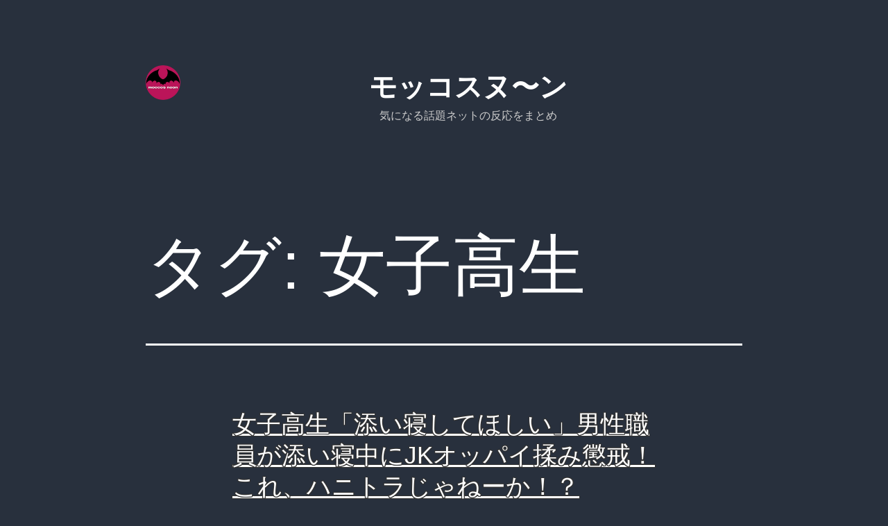

--- FILE ---
content_type: text/html; charset=UTF-8
request_url: https://moccosnoon.com/archives/tag/%E5%A5%B3%E5%AD%90%E9%AB%98%E7%94%9F
body_size: 23886
content:
<!doctype html>
<html lang="ja" >
<head>
	<meta charset="UTF-8" />
	<meta name="viewport" content="width=device-width, initial-scale=1" />
	<meta name='robots' content='index, follow, max-image-preview:large, max-snippet:-1, max-video-preview:-1' />
<!-- Jetpack Site Verification Tags -->
<meta name="google-site-verification" content="hjljgNNojsNXhH6ZosoYpHQNdZKTgTEKwAmkl_LnQpQ" />

	<!-- This site is optimized with the Yoast SEO plugin v26.6 - https://yoast.com/wordpress/plugins/seo/ -->
	<title>女子高生 アーカイブ - モッコスヌ〜ン</title>
	<link rel="canonical" href="https://moccosnoon.com/archives/tag/女子高生" />
	<link rel="next" href="https://moccosnoon.com/archives/tag/%e5%a5%b3%e5%ad%90%e9%ab%98%e7%94%9f/page/2" />
	<meta property="og:locale" content="ja_JP" />
	<meta property="og:type" content="article" />
	<meta property="og:title" content="女子高生 アーカイブ - モッコスヌ〜ン" />
	<meta property="og:url" content="https://moccosnoon.com/archives/tag/女子高生" />
	<meta property="og:site_name" content="モッコスヌ〜ン" />
	<meta name="twitter:card" content="summary_large_image" />
	<script type="application/ld+json" class="yoast-schema-graph">{"@context":"https://schema.org","@graph":[{"@type":"CollectionPage","@id":"https://moccosnoon.com/archives/tag/%e5%a5%b3%e5%ad%90%e9%ab%98%e7%94%9f","url":"https://moccosnoon.com/archives/tag/%e5%a5%b3%e5%ad%90%e9%ab%98%e7%94%9f","name":"女子高生 アーカイブ - モッコスヌ〜ン","isPartOf":{"@id":"https://moccosnoon.com/#website"},"primaryImageOfPage":{"@id":"https://moccosnoon.com/archives/tag/%e5%a5%b3%e5%ad%90%e9%ab%98%e7%94%9f#primaryimage"},"image":{"@id":"https://moccosnoon.com/archives/tag/%e5%a5%b3%e5%ad%90%e9%ab%98%e7%94%9f#primaryimage"},"thumbnailUrl":"https://i0.wp.com/moccosnoon.com/wp-content/uploads/2025/12/image-394.png?fit=700%2C381&ssl=1","breadcrumb":{"@id":"https://moccosnoon.com/archives/tag/%e5%a5%b3%e5%ad%90%e9%ab%98%e7%94%9f#breadcrumb"},"inLanguage":"ja"},{"@type":"ImageObject","inLanguage":"ja","@id":"https://moccosnoon.com/archives/tag/%e5%a5%b3%e5%ad%90%e9%ab%98%e7%94%9f#primaryimage","url":"https://i0.wp.com/moccosnoon.com/wp-content/uploads/2025/12/image-394.png?fit=700%2C381&ssl=1","contentUrl":"https://i0.wp.com/moccosnoon.com/wp-content/uploads/2025/12/image-394.png?fit=700%2C381&ssl=1","width":700,"height":381},{"@type":"BreadcrumbList","@id":"https://moccosnoon.com/archives/tag/%e5%a5%b3%e5%ad%90%e9%ab%98%e7%94%9f#breadcrumb","itemListElement":[{"@type":"ListItem","position":1,"name":"ホーム","item":"https://moccosnoon.com/"},{"@type":"ListItem","position":2,"name":"女子高生"}]},{"@type":"WebSite","@id":"https://moccosnoon.com/#website","url":"https://moccosnoon.com/","name":"モッコスヌ〜ン","description":"気になる話題ネットの反応をまとめ","publisher":{"@id":"https://moccosnoon.com/#/schema/person/0abc53d1ec4dd1ff69c985eef841bc83"},"potentialAction":[{"@type":"SearchAction","target":{"@type":"EntryPoint","urlTemplate":"https://moccosnoon.com/?s={search_term_string}"},"query-input":{"@type":"PropertyValueSpecification","valueRequired":true,"valueName":"search_term_string"}}],"inLanguage":"ja"},{"@type":["Person","Organization"],"@id":"https://moccosnoon.com/#/schema/person/0abc53d1ec4dd1ff69c985eef841bc83","name":"モッコ","logo":{"@id":"https://moccosnoon.com/#/schema/person/image/"}}]}</script>
	<!-- / Yoast SEO plugin. -->


<link rel='dns-prefetch' href='//stats.wp.com' />
<link rel='dns-prefetch' href='//widgets.wp.com' />
<link rel='dns-prefetch' href='//s0.wp.com' />
<link rel='dns-prefetch' href='//0.gravatar.com' />
<link rel='dns-prefetch' href='//1.gravatar.com' />
<link rel='dns-prefetch' href='//2.gravatar.com' />
<link rel='preconnect' href='//c0.wp.com' />
<link rel='preconnect' href='//i0.wp.com' />
<link rel="alternate" type="application/rss+xml" title="モッコスヌ〜ン &raquo; フィード" href="https://moccosnoon.com/feed" />
<link rel="alternate" type="application/rss+xml" title="モッコスヌ〜ン &raquo; コメントフィード" href="https://moccosnoon.com/comments/feed" />
<link rel="alternate" type="application/rss+xml" title="モッコスヌ〜ン &raquo; 女子高生 タグのフィード" href="https://moccosnoon.com/archives/tag/%e5%a5%b3%e5%ad%90%e9%ab%98%e7%94%9f/feed" />
<style id='wp-img-auto-sizes-contain-inline-css'>
img:is([sizes=auto i],[sizes^="auto," i]){contain-intrinsic-size:3000px 1500px}
/*# sourceURL=wp-img-auto-sizes-contain-inline-css */
</style>
<style id='wp-emoji-styles-inline-css'>

	img.wp-smiley, img.emoji {
		display: inline !important;
		border: none !important;
		box-shadow: none !important;
		height: 1em !important;
		width: 1em !important;
		margin: 0 0.07em !important;
		vertical-align: -0.1em !important;
		background: none !important;
		padding: 0 !important;
	}
/*# sourceURL=wp-emoji-styles-inline-css */
</style>
<style id='wp-block-library-inline-css'>
:root{--wp-block-synced-color:#7a00df;--wp-block-synced-color--rgb:122,0,223;--wp-bound-block-color:var(--wp-block-synced-color);--wp-editor-canvas-background:#ddd;--wp-admin-theme-color:#007cba;--wp-admin-theme-color--rgb:0,124,186;--wp-admin-theme-color-darker-10:#006ba1;--wp-admin-theme-color-darker-10--rgb:0,107,160.5;--wp-admin-theme-color-darker-20:#005a87;--wp-admin-theme-color-darker-20--rgb:0,90,135;--wp-admin-border-width-focus:2px}@media (min-resolution:192dpi){:root{--wp-admin-border-width-focus:1.5px}}.wp-element-button{cursor:pointer}:root .has-very-light-gray-background-color{background-color:#eee}:root .has-very-dark-gray-background-color{background-color:#313131}:root .has-very-light-gray-color{color:#eee}:root .has-very-dark-gray-color{color:#313131}:root .has-vivid-green-cyan-to-vivid-cyan-blue-gradient-background{background:linear-gradient(135deg,#00d084,#0693e3)}:root .has-purple-crush-gradient-background{background:linear-gradient(135deg,#34e2e4,#4721fb 50%,#ab1dfe)}:root .has-hazy-dawn-gradient-background{background:linear-gradient(135deg,#faaca8,#dad0ec)}:root .has-subdued-olive-gradient-background{background:linear-gradient(135deg,#fafae1,#67a671)}:root .has-atomic-cream-gradient-background{background:linear-gradient(135deg,#fdd79a,#004a59)}:root .has-nightshade-gradient-background{background:linear-gradient(135deg,#330968,#31cdcf)}:root .has-midnight-gradient-background{background:linear-gradient(135deg,#020381,#2874fc)}:root{--wp--preset--font-size--normal:16px;--wp--preset--font-size--huge:42px}.has-regular-font-size{font-size:1em}.has-larger-font-size{font-size:2.625em}.has-normal-font-size{font-size:var(--wp--preset--font-size--normal)}.has-huge-font-size{font-size:var(--wp--preset--font-size--huge)}.has-text-align-center{text-align:center}.has-text-align-left{text-align:left}.has-text-align-right{text-align:right}.has-fit-text{white-space:nowrap!important}#end-resizable-editor-section{display:none}.aligncenter{clear:both}.items-justified-left{justify-content:flex-start}.items-justified-center{justify-content:center}.items-justified-right{justify-content:flex-end}.items-justified-space-between{justify-content:space-between}.screen-reader-text{border:0;clip-path:inset(50%);height:1px;margin:-1px;overflow:hidden;padding:0;position:absolute;width:1px;word-wrap:normal!important}.screen-reader-text:focus{background-color:#ddd;clip-path:none;color:#444;display:block;font-size:1em;height:auto;left:5px;line-height:normal;padding:15px 23px 14px;text-decoration:none;top:5px;width:auto;z-index:100000}html :where(.has-border-color){border-style:solid}html :where([style*=border-top-color]){border-top-style:solid}html :where([style*=border-right-color]){border-right-style:solid}html :where([style*=border-bottom-color]){border-bottom-style:solid}html :where([style*=border-left-color]){border-left-style:solid}html :where([style*=border-width]){border-style:solid}html :where([style*=border-top-width]){border-top-style:solid}html :where([style*=border-right-width]){border-right-style:solid}html :where([style*=border-bottom-width]){border-bottom-style:solid}html :where([style*=border-left-width]){border-left-style:solid}html :where(img[class*=wp-image-]){height:auto;max-width:100%}:where(figure){margin:0 0 1em}html :where(.is-position-sticky){--wp-admin--admin-bar--position-offset:var(--wp-admin--admin-bar--height,0px)}@media screen and (max-width:600px){html :where(.is-position-sticky){--wp-admin--admin-bar--position-offset:0px}}

/*# sourceURL=wp-block-library-inline-css */
</style><style id='global-styles-inline-css'>
:root{--wp--preset--aspect-ratio--square: 1;--wp--preset--aspect-ratio--4-3: 4/3;--wp--preset--aspect-ratio--3-4: 3/4;--wp--preset--aspect-ratio--3-2: 3/2;--wp--preset--aspect-ratio--2-3: 2/3;--wp--preset--aspect-ratio--16-9: 16/9;--wp--preset--aspect-ratio--9-16: 9/16;--wp--preset--color--black: #000000;--wp--preset--color--cyan-bluish-gray: #abb8c3;--wp--preset--color--white: #FFFFFF;--wp--preset--color--pale-pink: #f78da7;--wp--preset--color--vivid-red: #cf2e2e;--wp--preset--color--luminous-vivid-orange: #ff6900;--wp--preset--color--luminous-vivid-amber: #fcb900;--wp--preset--color--light-green-cyan: #7bdcb5;--wp--preset--color--vivid-green-cyan: #00d084;--wp--preset--color--pale-cyan-blue: #8ed1fc;--wp--preset--color--vivid-cyan-blue: #0693e3;--wp--preset--color--vivid-purple: #9b51e0;--wp--preset--color--dark-gray: #28303D;--wp--preset--color--gray: #39414D;--wp--preset--color--green: #D1E4DD;--wp--preset--color--blue: #D1DFE4;--wp--preset--color--purple: #D1D1E4;--wp--preset--color--red: #E4D1D1;--wp--preset--color--orange: #E4DAD1;--wp--preset--color--yellow: #EEEADD;--wp--preset--gradient--vivid-cyan-blue-to-vivid-purple: linear-gradient(135deg,rgb(6,147,227) 0%,rgb(155,81,224) 100%);--wp--preset--gradient--light-green-cyan-to-vivid-green-cyan: linear-gradient(135deg,rgb(122,220,180) 0%,rgb(0,208,130) 100%);--wp--preset--gradient--luminous-vivid-amber-to-luminous-vivid-orange: linear-gradient(135deg,rgb(252,185,0) 0%,rgb(255,105,0) 100%);--wp--preset--gradient--luminous-vivid-orange-to-vivid-red: linear-gradient(135deg,rgb(255,105,0) 0%,rgb(207,46,46) 100%);--wp--preset--gradient--very-light-gray-to-cyan-bluish-gray: linear-gradient(135deg,rgb(238,238,238) 0%,rgb(169,184,195) 100%);--wp--preset--gradient--cool-to-warm-spectrum: linear-gradient(135deg,rgb(74,234,220) 0%,rgb(151,120,209) 20%,rgb(207,42,186) 40%,rgb(238,44,130) 60%,rgb(251,105,98) 80%,rgb(254,248,76) 100%);--wp--preset--gradient--blush-light-purple: linear-gradient(135deg,rgb(255,206,236) 0%,rgb(152,150,240) 100%);--wp--preset--gradient--blush-bordeaux: linear-gradient(135deg,rgb(254,205,165) 0%,rgb(254,45,45) 50%,rgb(107,0,62) 100%);--wp--preset--gradient--luminous-dusk: linear-gradient(135deg,rgb(255,203,112) 0%,rgb(199,81,192) 50%,rgb(65,88,208) 100%);--wp--preset--gradient--pale-ocean: linear-gradient(135deg,rgb(255,245,203) 0%,rgb(182,227,212) 50%,rgb(51,167,181) 100%);--wp--preset--gradient--electric-grass: linear-gradient(135deg,rgb(202,248,128) 0%,rgb(113,206,126) 100%);--wp--preset--gradient--midnight: linear-gradient(135deg,rgb(2,3,129) 0%,rgb(40,116,252) 100%);--wp--preset--gradient--purple-to-yellow: linear-gradient(160deg, #D1D1E4 0%, #EEEADD 100%);--wp--preset--gradient--yellow-to-purple: linear-gradient(160deg, #EEEADD 0%, #D1D1E4 100%);--wp--preset--gradient--green-to-yellow: linear-gradient(160deg, #D1E4DD 0%, #EEEADD 100%);--wp--preset--gradient--yellow-to-green: linear-gradient(160deg, #EEEADD 0%, #D1E4DD 100%);--wp--preset--gradient--red-to-yellow: linear-gradient(160deg, #E4D1D1 0%, #EEEADD 100%);--wp--preset--gradient--yellow-to-red: linear-gradient(160deg, #EEEADD 0%, #E4D1D1 100%);--wp--preset--gradient--purple-to-red: linear-gradient(160deg, #D1D1E4 0%, #E4D1D1 100%);--wp--preset--gradient--red-to-purple: linear-gradient(160deg, #E4D1D1 0%, #D1D1E4 100%);--wp--preset--font-size--small: 18px;--wp--preset--font-size--medium: 20px;--wp--preset--font-size--large: 24px;--wp--preset--font-size--x-large: 42px;--wp--preset--font-size--extra-small: 16px;--wp--preset--font-size--normal: 20px;--wp--preset--font-size--extra-large: 40px;--wp--preset--font-size--huge: 96px;--wp--preset--font-size--gigantic: 144px;--wp--preset--spacing--20: 0.44rem;--wp--preset--spacing--30: 0.67rem;--wp--preset--spacing--40: 1rem;--wp--preset--spacing--50: 1.5rem;--wp--preset--spacing--60: 2.25rem;--wp--preset--spacing--70: 3.38rem;--wp--preset--spacing--80: 5.06rem;--wp--preset--shadow--natural: 6px 6px 9px rgba(0, 0, 0, 0.2);--wp--preset--shadow--deep: 12px 12px 50px rgba(0, 0, 0, 0.4);--wp--preset--shadow--sharp: 6px 6px 0px rgba(0, 0, 0, 0.2);--wp--preset--shadow--outlined: 6px 6px 0px -3px rgb(255, 255, 255), 6px 6px rgb(0, 0, 0);--wp--preset--shadow--crisp: 6px 6px 0px rgb(0, 0, 0);}:where(.is-layout-flex){gap: 0.5em;}:where(.is-layout-grid){gap: 0.5em;}body .is-layout-flex{display: flex;}.is-layout-flex{flex-wrap: wrap;align-items: center;}.is-layout-flex > :is(*, div){margin: 0;}body .is-layout-grid{display: grid;}.is-layout-grid > :is(*, div){margin: 0;}:where(.wp-block-columns.is-layout-flex){gap: 2em;}:where(.wp-block-columns.is-layout-grid){gap: 2em;}:where(.wp-block-post-template.is-layout-flex){gap: 1.25em;}:where(.wp-block-post-template.is-layout-grid){gap: 1.25em;}.has-black-color{color: var(--wp--preset--color--black) !important;}.has-cyan-bluish-gray-color{color: var(--wp--preset--color--cyan-bluish-gray) !important;}.has-white-color{color: var(--wp--preset--color--white) !important;}.has-pale-pink-color{color: var(--wp--preset--color--pale-pink) !important;}.has-vivid-red-color{color: var(--wp--preset--color--vivid-red) !important;}.has-luminous-vivid-orange-color{color: var(--wp--preset--color--luminous-vivid-orange) !important;}.has-luminous-vivid-amber-color{color: var(--wp--preset--color--luminous-vivid-amber) !important;}.has-light-green-cyan-color{color: var(--wp--preset--color--light-green-cyan) !important;}.has-vivid-green-cyan-color{color: var(--wp--preset--color--vivid-green-cyan) !important;}.has-pale-cyan-blue-color{color: var(--wp--preset--color--pale-cyan-blue) !important;}.has-vivid-cyan-blue-color{color: var(--wp--preset--color--vivid-cyan-blue) !important;}.has-vivid-purple-color{color: var(--wp--preset--color--vivid-purple) !important;}.has-black-background-color{background-color: var(--wp--preset--color--black) !important;}.has-cyan-bluish-gray-background-color{background-color: var(--wp--preset--color--cyan-bluish-gray) !important;}.has-white-background-color{background-color: var(--wp--preset--color--white) !important;}.has-pale-pink-background-color{background-color: var(--wp--preset--color--pale-pink) !important;}.has-vivid-red-background-color{background-color: var(--wp--preset--color--vivid-red) !important;}.has-luminous-vivid-orange-background-color{background-color: var(--wp--preset--color--luminous-vivid-orange) !important;}.has-luminous-vivid-amber-background-color{background-color: var(--wp--preset--color--luminous-vivid-amber) !important;}.has-light-green-cyan-background-color{background-color: var(--wp--preset--color--light-green-cyan) !important;}.has-vivid-green-cyan-background-color{background-color: var(--wp--preset--color--vivid-green-cyan) !important;}.has-pale-cyan-blue-background-color{background-color: var(--wp--preset--color--pale-cyan-blue) !important;}.has-vivid-cyan-blue-background-color{background-color: var(--wp--preset--color--vivid-cyan-blue) !important;}.has-vivid-purple-background-color{background-color: var(--wp--preset--color--vivid-purple) !important;}.has-black-border-color{border-color: var(--wp--preset--color--black) !important;}.has-cyan-bluish-gray-border-color{border-color: var(--wp--preset--color--cyan-bluish-gray) !important;}.has-white-border-color{border-color: var(--wp--preset--color--white) !important;}.has-pale-pink-border-color{border-color: var(--wp--preset--color--pale-pink) !important;}.has-vivid-red-border-color{border-color: var(--wp--preset--color--vivid-red) !important;}.has-luminous-vivid-orange-border-color{border-color: var(--wp--preset--color--luminous-vivid-orange) !important;}.has-luminous-vivid-amber-border-color{border-color: var(--wp--preset--color--luminous-vivid-amber) !important;}.has-light-green-cyan-border-color{border-color: var(--wp--preset--color--light-green-cyan) !important;}.has-vivid-green-cyan-border-color{border-color: var(--wp--preset--color--vivid-green-cyan) !important;}.has-pale-cyan-blue-border-color{border-color: var(--wp--preset--color--pale-cyan-blue) !important;}.has-vivid-cyan-blue-border-color{border-color: var(--wp--preset--color--vivid-cyan-blue) !important;}.has-vivid-purple-border-color{border-color: var(--wp--preset--color--vivid-purple) !important;}.has-vivid-cyan-blue-to-vivid-purple-gradient-background{background: var(--wp--preset--gradient--vivid-cyan-blue-to-vivid-purple) !important;}.has-light-green-cyan-to-vivid-green-cyan-gradient-background{background: var(--wp--preset--gradient--light-green-cyan-to-vivid-green-cyan) !important;}.has-luminous-vivid-amber-to-luminous-vivid-orange-gradient-background{background: var(--wp--preset--gradient--luminous-vivid-amber-to-luminous-vivid-orange) !important;}.has-luminous-vivid-orange-to-vivid-red-gradient-background{background: var(--wp--preset--gradient--luminous-vivid-orange-to-vivid-red) !important;}.has-very-light-gray-to-cyan-bluish-gray-gradient-background{background: var(--wp--preset--gradient--very-light-gray-to-cyan-bluish-gray) !important;}.has-cool-to-warm-spectrum-gradient-background{background: var(--wp--preset--gradient--cool-to-warm-spectrum) !important;}.has-blush-light-purple-gradient-background{background: var(--wp--preset--gradient--blush-light-purple) !important;}.has-blush-bordeaux-gradient-background{background: var(--wp--preset--gradient--blush-bordeaux) !important;}.has-luminous-dusk-gradient-background{background: var(--wp--preset--gradient--luminous-dusk) !important;}.has-pale-ocean-gradient-background{background: var(--wp--preset--gradient--pale-ocean) !important;}.has-electric-grass-gradient-background{background: var(--wp--preset--gradient--electric-grass) !important;}.has-midnight-gradient-background{background: var(--wp--preset--gradient--midnight) !important;}.has-small-font-size{font-size: var(--wp--preset--font-size--small) !important;}.has-medium-font-size{font-size: var(--wp--preset--font-size--medium) !important;}.has-large-font-size{font-size: var(--wp--preset--font-size--large) !important;}.has-x-large-font-size{font-size: var(--wp--preset--font-size--x-large) !important;}
/*# sourceURL=global-styles-inline-css */
</style>

<style id='classic-theme-styles-inline-css'>
/*! This file is auto-generated */
.wp-block-button__link{color:#fff;background-color:#32373c;border-radius:9999px;box-shadow:none;text-decoration:none;padding:calc(.667em + 2px) calc(1.333em + 2px);font-size:1.125em}.wp-block-file__button{background:#32373c;color:#fff;text-decoration:none}
/*# sourceURL=/wp-includes/css/classic-themes.min.css */
</style>
<link rel='stylesheet' id='twenty-twenty-one-custom-color-overrides-css' href='https://moccosnoon.com/wp-content/themes/twentytwentyone/assets/css/custom-color-overrides.css?ver=6.9' media='all' />
<style id='twenty-twenty-one-custom-color-overrides-inline-css'>
:root .editor-styles-wrapper{--global--color-background: #28303d;--global--color-primary: #fff;--global--color-secondary: #fff;--button--color-background: #fff;--button--color-text-hover: #fff;--table--stripes-border-color: rgba(240, 240, 240, 0.15);--table--stripes-background-color: rgba(240, 240, 240, 0.15);}
/*# sourceURL=twenty-twenty-one-custom-color-overrides-inline-css */
</style>
<link rel='stylesheet' id='parent-style-css' href='https://moccosnoon.com/wp-content/themes/twentytwentyone/style.css?ver=6.9' media='all' />
<link rel='stylesheet' id='child-style-css' href='https://moccosnoon.com/wp-content/themes/twentytwentyone-child/style.css?ver=6.9' media='all' />
<link rel='stylesheet' id='twenty-twenty-one-style-css' href='https://moccosnoon.com/wp-content/themes/twentytwentyone/style.css?ver=6.9' media='all' />
<style id='twenty-twenty-one-style-inline-css'>
body,input,textarea,button,.button,.faux-button,.wp-block-button__link,.wp-block-file__button,.has-drop-cap:not(:focus)::first-letter,.entry-content .wp-block-archives,.entry-content .wp-block-categories,.entry-content .wp-block-cover-image,.entry-content .wp-block-latest-comments,.entry-content .wp-block-latest-posts,.entry-content .wp-block-pullquote,.entry-content .wp-block-quote.is-large,.entry-content .wp-block-quote.is-style-large,.entry-content .wp-block-archives *,.entry-content .wp-block-categories *,.entry-content .wp-block-latest-posts *,.entry-content .wp-block-latest-comments *,.entry-content p,.entry-content ol,.entry-content ul,.entry-content dl,.entry-content dt,.entry-content cite,.entry-content figcaption,.entry-content .wp-caption-text,.comment-content p,.comment-content ol,.comment-content ul,.comment-content dl,.comment-content dt,.comment-content cite,.comment-content figcaption,.comment-content .wp-caption-text,.widget_text p,.widget_text ol,.widget_text ul,.widget_text dl,.widget_text dt,.widget-content .rssSummary,.widget-content cite,.widget-content figcaption,.widget-content .wp-caption-text { font-family: sans-serif; }
:root{--global--color-background: #28303d;--global--color-primary: #fff;--global--color-secondary: #fff;--button--color-background: #fff;--button--color-text-hover: #fff;--table--stripes-border-color: rgba(240, 240, 240, 0.15);--table--stripes-background-color: rgba(240, 240, 240, 0.15);}
/*# sourceURL=twenty-twenty-one-style-inline-css */
</style>
<link rel='stylesheet' id='twenty-twenty-one-print-style-css' href='https://moccosnoon.com/wp-content/themes/twentytwentyone/assets/css/print.css?ver=6.9' media='print' />
<link rel='stylesheet' id='jetpack_likes-css' href='https://c0.wp.com/p/jetpack/15.4/modules/likes/style.css' media='all' />
<link rel='stylesheet' id='twentytwentyone-jetpack-css' href='https://c0.wp.com/p/jetpack/15.4/modules/theme-tools/compat/twentytwentyone.css' media='all' />
<link rel="https://api.w.org/" href="https://moccosnoon.com/wp-json/" /><link rel="alternate" title="JSON" type="application/json" href="https://moccosnoon.com/wp-json/wp/v2/tags/722" /><link rel="EditURI" type="application/rsd+xml" title="RSD" href="https://moccosnoon.com/xmlrpc.php?rsd" />
<meta name="generator" content="WordPress 6.9" />
<style type="text/css" id="simple-css-output">ul { list-style: none; padding: 0; margin: 0;}ul li i { padding-right: 1em; color: #00ACDB;}blockquote p {    font-size: 12px;    font-weight: normal;}export const CSS_TEMPLATE = `body { background-color: #28303d; color: #eeeeee; font-family: 'メイリオ', Meiryo, sans-serif; line-height: 1.6; margin: 0; padding: 0; box-sizing: border-box;}#page { max-width: 900px; margin: 0 auto; padding: 20px;}.site-header { margin-bottom: 2rem; text-align: center;}.site-branding .site-title a { color: #fff; text-decoration: none; font-size: 2.5rem; font-weight: bold;}.site-branding .site-description { color: #ccc; font-size: 1rem;}.entry-header { margin-bottom: 2rem;}.entry-title { font-size: 2.2rem; color: #fff; text-shadow: 1px 1px 0 #333, -1px -1px 0 #333, -1px 1px 0 #333, 1px -1px 0 #333, 0px 1px 0 #333, 0 -1px 0 #333, -1px 0 0 #333, 1px 0 0 #333; padding-bottom: 15px; border-bottom: 2px solid #555; text-align: left;}.entry-content { color: #eeeeee;}.entry-content h2 { color: #dddddd; margin-top: 40px; margin-bottom: 20px; font-size: 1.5em; border-left: 5px solid #ffcc00; padding-left: 10px;}.entry-content h3 { color: #cccccc; margin-top: 30px; margin-bottom: 15px; font-size: 1.3em; border-bottom: 1px dashed #777; padding-bottom: 5px;}.entry-content p { margin-bottom: 1em;}.entry-content a { color: #87cefa; text-decoration: underline;}.entry-content a:hover { color: #c0e6ff;}.entry-content strong { font-weight: bold;}.entry-content ul, .entry-content ol { padding-left: 2em; margin-bottom: 1em;}.entry-content blockquote { border-left: 3px solid #666; padding-left: 15px; margin-left: 10px; margin-right: 0; color: #b3b3b3; background-color: #2c2c2c; padding: 15px; border-radius: 5px;}.entry-content .res { background-color: #2c2c2c; border: 1px solid #3a3a3a; border-radius: 8px; padding: 15px; margin-bottom: 15px; box-shadow: 0 2px 5px rgba(0, 0, 0, 0.3);}.entry-content .res-header { font-size: 0.9em; color: #aaaaaa; margin-bottom: 10px; border-bottom: 1px dotted #555555; padding-bottom: 5px;}.entry-content .res-header .res-id { font-weight: bold; color: #bbbbbb;}.entry-content .res-body { font-size: 1em; color: #eeeeee; word-wrap: break-word;}.entry-content .res-body strong { /* for anchors >>1 */ color: #fb923c; font-weight: 600;}.entry-content .manager-comment { background-color: #2c2c2c; border: 1px solid #3a3a3a; border-radius: 8px; padding: 15px; box-shadow: 0 2px 5px rgba(0, 0, 0, 0.3); margin-top: 30px; margin-bottom: 30px; display: block;}.entry-content .manager-res-header { display: flex; align-items: center; font-size: 0.9em; color: #aaaaaa; margin-bottom: 10px; padding-bottom: 5px;}.entry-content .manager-res-header img { width: 30px; height: 30px; border-radius: 50%; margin-right: 10px;}.entry-content .manager-res-header .res-id { font-weight: bold; color: #bbbbbb;}.entry-content .comment-text { color: #cccccc; word-wrap: break-word;}.entry-content .golden-text { color: #ffd700; font-weight: bold; }.entry-content .spotlight-text { color: #87cefa; font-weight: bold; }.entry-content .alert-text { color: #ff4500; font-weight: bold; }.entry-content .info-text { color: #6495ed; font-weight: bold; }.entry-content .source-thread-link { text-align: center; margin: 20px 0; padding: 10px; background-color: #2c2c2c; border: 1px solid #444; border-radius: 5px;}.entry-content .source-thread-link a { color: #87cefa; text-decoration: none; font-weight: bold;}.entry-content .source-thread-link a:hover { text-decoration: underline;}.entry-content .conclusion { background-color: #333333; border: 1px solid #444444; border-radius: 8px; padding: 20px; margin-top: 30px; margin-bottom: 30px; box-shadow: 0 2px 5px rgba(0, 0, 0, 0.3);}.entry-content .conclusion-title { color: #dddddd; font-size: 1.2em; margin-bottom: 15px; text-align: center; font-style: italic;}.entry-content .conclusion-content { color: #eeeeee; font-size: 1em;}.site-footer { margin-top: 3rem; padding-top: 1.5rem; border-top: 1px solid #444; text-align: center; color: #888;}.site-footer a { color: #aaa; text-decoration: none;}`;</style>	<style>img#wpstats{display:none}</style>
		<style id="custom-background-css">
body.custom-background { background-color: #28303d; }
</style>
	<link rel="icon" href="https://i0.wp.com/moccosnoon.com/wp-content/uploads/2021/08/samo030806022239-removebg-preview.png?fit=32%2C32&#038;ssl=1" sizes="32x32" />
<link rel="icon" href="https://i0.wp.com/moccosnoon.com/wp-content/uploads/2021/08/samo030806022239-removebg-preview.png?fit=192%2C192&#038;ssl=1" sizes="192x192" />
<link rel="apple-touch-icon" href="https://i0.wp.com/moccosnoon.com/wp-content/uploads/2021/08/samo030806022239-removebg-preview.png?fit=180%2C180&#038;ssl=1" />
<meta name="msapplication-TileImage" content="https://i0.wp.com/moccosnoon.com/wp-content/uploads/2021/08/samo030806022239-removebg-preview.png?fit=270%2C270&#038;ssl=1" />
		<style id="wp-custom-css">
			blockquote p {
    letter-spacing: none;
    font-family: none;
    font-size: none;
    font-style: none;
    font-weight:none;
    line-height: none;
}
blockquote cite {
    display: block;
    font-size: 0.8rem;
    text-align: right;
    color: #D4DED7;
    padding-right:20px;
}
blockquote:before {
    content: "";
    position: absolute;
    left: calc(-0.5 * var(--global--spacing-horizontal));
}

/* スマホ表示 */
.singular h1.entry-title {
    font-size: 2.5rem; 
}
 
/* タブレット */
@media only screen and (min-width: 482px) {
    .singular h1.entry-title {
        font-size: 4rem; 
    }
 
    /*ほかにもいろんな処理・・・*/
}
 
/* PC */
@media only screen and (min-width: 822px) {
 
    /*ほかにもいろんな処理・・・*/
}
.singular .entry-header {
    max-width: 680px;!import
}
.singular .entry-title {
    font-size: 40px;
}
#blogroll-222437{
	margin-top:50px;
}
.blogroll-channel .blogroll-list {
    list-style-type: none;
    margin-bottom: 29px;
    font-size: 12px;
    line-height: 1.3;
}
.blogroll-channel > ul {
list-style-type: none;
    color: #000;
    margin: 0px;
    background-color: #ffffff00;
    padding: 10px 10px 0;
    border: 3px solid #000;
    border-radius: var(--form--border-radius);
}
.blogroll-ad-default{
    display: block !important;
    font-size: 8px;
}
.blogroll-ad-img img {
    display: inline !important;
    max-width: 10%;
}
.blogroll-channel .blogroll-list {
    list-style-type: none;
    margin-bottom: 29px;
    font-size: 12px;
    line-height: 1.3;
}
.blogroll-channel > ul > li > a{
	font-size: 18px;
	text-decoration: none;
	font-weight: bold;
}

.site-logo .custom-logo {
    max-width: 100%;
    max-height: 100%;
}

.site-branding {
  position: relative;
  padding: 0 0 0 70px;
}
.site-branding:before {
	position:absolute;
	content: '';
	display: inline-block;
  background-image: url(https://moccosnoon.com/wp-content/uploads/2021/08/samo030806022239-removebg-preview.png);
	left:0;
	top:-5px;
	background-size: contain;
  vertical-align: middle;
  width: 50px;
  height: 50px;
}

/* ワイ装飾 */

.wai{
    position: relative;
    background-color: #C9E8D6;
    padding:0;
	margin-top: 5px;
    border-radius: 10px;
    position: relative;
    display: block;
	margin-left: 70px;
	margin-right: 10px;
}
div.wai:before {
	content: '';/*何も入れない*/
  display: inline-block;/*忘れずに！*/ 
	background-image:url(https://moccosnoon.com/wp-content/uploads/2025/01/wai01.png);
	background-color: 
  width: 50px;/*画像の幅*/
  height: 50px;/*画像の高さ*/
	background-repeat: no-repeat;
  background-size: contain;
  vertical-align: middle;
	margin-left: 20px;
    font-family: fontawesome;
    font-size: 50px;
    position: absolute;
    top: 0px;
    left: -70px;
}
.widget-header-in section{
	width:100%;
}
.entry-content a img{
    display: block;
	word-wrap:break-word
}
.entry-content hr {
    margin-left: auto;
    margin-right: auto;
    margin-top: 30px;
    margin-bottom: 30px;
    border-bottom: var(--separator--height) solid #c3c4c7;
}


ul>li {list-style-type: none;
	margin-bottom: 30px;
	border-top: 1px dotted #999;
    padding-top: 20px;
}
ul {list-style-type: none;
	margin-bottom: 30px;
	border-bottom: none;
}
.su-posts-teaser-loop h2.su-post-title {
    display: block;
    margin: 0;
    padding: 0;
    border: none;
    font-size: 1.2em;
    font-weight: 900;
    clear: none;
    text-decoration: none;
	padding: 1rem 2rem;
    color: none;
    background: none;
    -webkit-box-shadow: none;
    box-shadow: none;
}

/*blockquote{
    position:relative;
    border:1px solid #8BC0B8;
    border-radius:10px;
    padding:20px;
	font-weight:none;
	
}
blockquote:before{
    position:absolute;
    font-family:'FontAwesome';
    content:'\f10d';
    font-size: 20px;
    color:#8BC0B8;
    top:10px;
    left:10px;
}
blockquote:after{
    position:absolute;
    font-family:'FontAwesome';
    content:'\f10e';
    font-size: 20px;
    color:#8BC0B8;
    right:10px;
    bottom:10px;
}*/
.singular h1.entry-title {
    font-size: 2.5rem;
    padding: 0 10px;
}
h2, h3, h3, h4, h4, h5, h5, h6, h6 {
    margin-bottom: 30px;
}
.singular .entry-header {
 border-bottom: none;
}

/* ページネーション全体のコンテナースタイル */
.page-links {
    display: flex; /* Flexboxを使用して配置 */
    justify-content: center; /* ページ番号を水平方向に中央揃え */
    align-items: center; /* アイテムを垂直方向に中央揃え（複数行になった場合など） */
    flex-wrap: wrap; /* 画面幅が狭い場合にアイテムを折り返す */
    margin: 50px 0; /* 上下のマージンを大きめに設定 */
    padding: 0 10px; /* コンテナ左右に少しパディングを設け、折り返し時に画面端に接触するのを防ぐ */
    list-style: none;
    font-family: -apple-system, BlinkMacSystemFont, "Segoe UI", Roboto, Helvetica, Arial, sans-serif, "Apple Color Emoji", "Segoe UI Emoji", "Segoe UI Symbol";
}

/* 各ページ番号共通スタイル */
.post-page-numbers {
    box-sizing: border-box; /* paddingとborderを要素の幅と高さに含める */
    display: flex; /* テキストの上下左右中央揃えのため */
    justify-content: center; /* テキストを水平方向に中央揃え */
    align-items: center; /* テキストを垂直方向に中央揃え */
    min-width: 50px;  /* 最小幅を大きく設定 */
    height: 50px;     /* 高さを大きく設定 */
    padding: 5px 15px;  /* パディングを調整（特に横） */
    margin: 8px;   /* 各ページ番号間のマージン（上下左右に均等に） */
    border: 1px solid #c5c5c5; /* ややはっきりした境界線 */
    border-radius: 10px; /* 角の丸みを大きく */
    text-decoration: none;
    font-size: 18px;  /* フォントサイズを大きく */
    font-weight: 600; /* フォントの太さを少し太く（セミボールド） */
    color: #007bff;   /* デフォルトの文字色（テーマカラーの青） */
    background-color: #ffffff;
    box-shadow: 0 3px 6px rgba(0,0,0,0.08); /* 影を少し大きく */
    transition: all 0.2s ease-in-out;
    cursor: pointer;
}

/* クリック可能なページリンク（aタグ）のスタイル */
a.post-page-numbers:hover,
a.post-page-numbers:focus {
    background-color: #007bff;
    color: #ffffff;
    border-color: #0056b3; /* ホバー/フォーカス時の境界線を濃く */
    box-shadow: 0 5px 10px rgba(0,0,0,0.12); /* ホバー/フォーカス時の影を濃く */
    transform: translateY(-2px); /* ホバー/フォーカス時に少し浮き上がる */
    outline: none;
}

/* キーボード操作時のフォーカススタイル（アクセシビリティ向上） */
a.post-page-numbers:focus-visible {
    outline: 3px solid #5bc0de; /* フォーカスリングを大きく、目立つように */
    outline-offset: 2px;
}

/* 現在のページ（spanタグ）のスタイル */
span.post-page-numbers.current {
    background-color: #007bff;
    color: #ffffff;
    border-color: #007bff;
    font-weight: 700; /* 太字をより強調 */
    box-shadow: 0 2px 4px rgba(0,0,0,0.1) inset; /* 内側の影でアクティブ感を表現 */
    cursor: default;
    transform: none; /* 現在のページは浮き上がりエフェクトなし */
}

/* スマートフォン表示対応（例：画面幅600px以下） */
@media (max-width: 600px) {
    .page-links {
        margin: 35px 0; /* スマートフォンではマージンを少し縮小 */
        padding: 0 5px; /* コンテナ左右のパディングを縮小 */
    }

    .post-page-numbers {
        min-width: 44px;  /* タッチしやすい最小限のサイズを維持 */
        height: 44px;
        font-size: 16px;  /* フォントサイズを少し縮小 */
        margin: 6px 5px;   /* マージンを調整 */
        padding: 5px 10px;
        border-radius: 8px; /* 角の丸みも少し調整 */
        box-shadow: 0 2px 4px rgba(0,0,0,0.06); /* 影も控えめに */
    }

    a.post-page-numbers:hover,
    a.post-page-numbers:focus {
        /* スマートフォンではホバーエフェクトの挙動が異なるため、過度な動きは控えることも考慮 */
        transform: translateY(-1px); /* 浮き上がりを控えめに */
        box-shadow: 0 3px 6px rgba(0,0,0,0.1);
    }

    span.post-page-numbers.current {
        /* 現在のページのスタイルは基本的に維持しつつ、バランス調整 */
    }
}
.manager-res-header i,
.manager-res-header img {
   position: relative;
    top: 13px;
}		</style>
		<meta name="referrer" content="unsafe-url">
<script>
  var m = location.href.match(/\/([^\/]+)\/$/);
  if (m) {
    history.replaceState ({user_name: m[1]}, document.title, location.href.replace(/\/[^\/]+\/$/, '/my/'));
  }
</script>
<link rel='stylesheet' id='jetpack-swiper-library-css' href='https://c0.wp.com/p/jetpack/15.4/_inc/blocks/swiper.css' media='all' />
<link rel='stylesheet' id='jetpack-carousel-css' href='https://c0.wp.com/p/jetpack/15.4/modules/carousel/jetpack-carousel.css' media='all' />
</head>

<body class="archive tag tag-722 custom-background wp-embed-responsive wp-theme-twentytwentyone wp-child-theme-twentytwentyone-child is-dark-theme no-js hfeed">
<div id="page" class="site">
	<a class="skip-link screen-reader-text" href="#content">コンテンツへスキップ</a>

	
<header id="masthead" class="site-header has-title-and-tagline">

	

<div class="site-branding">

	
						<p class="site-title"><a href="https://moccosnoon.com/" rel="home">モッコスヌ〜ン</a></p>
			
			<p class="site-description">
			気になる話題ネットの反応をまとめ		</p>
	</div><!-- .site-branding -->
	

</header><!-- #masthead -->

	<div id="content" class="site-content">
		<div id="primary" class="content-area">
			<main id="main" class="site-main" role="main">


	<header class="page-header alignwide">
		<h1 class="page-title">タグ: <span>女子高生</span></h1>			</header><!-- .page-header -->

					
<article id="post-1258657" class="post-1258657 post type-post status-publish format-standard hentry category-11803 category-11557 category-11920 tag-5ch tag-19634 tag-7302 tag-14983 tag-722 tag-169 tag-72 tag-5986 tag-19633 tag-6484 tag-19632 entry">

	
<header class="entry-header">
	<h2 class="entry-title default-max-width"><a href="https://moccosnoon.com/archives/1258657.html">女子高生「添い寝してほしい」男性職員が添い寝中にJKオッパイ揉み懲戒！これ、ハニトラじゃねーか！？</a></h2></header><!-- .entry-header -->

	<div class="entry-content">
		<p>さあ、皆の衆！今宵もとんでもないスレッドが届きましたぞ！「女子高生から添い寝を誘われた！？からの〜胸揉みで懲戒免職！」…って、これだけ聞くと「え、マジで！？」ってなるでしょ？でもね、裏にはとんでもない真相が隠されているか&hellip; <a class="more-link" href="https://moccosnoon.com/archives/1258657.html">続きを読む <span class="screen-reader-text">女子高生「添い寝してほしい」男性職員が添い寝中にJKオッパイ揉み懲戒！これ、ハニトラじゃねーか！？</span></a></p>
	</div><!-- .entry-content -->

	<footer class="entry-footer default-max-width">
		<span class="posted-on">投稿日: <time class="entry-date published updated" datetime="2025-12-27T07:52:59+09:00">2025年12月27日</time></span><div class="post-taxonomies"><span class="cat-links">カテゴリー: <a href="https://moccosnoon.com/archives/category/%e3%80%90%e4%ba%8b%e4%bb%b6%e3%80%91%e7%a4%be%e4%bc%9a%e3%81%ae%e7%b8%ae%e5%9b%b3" rel="category tag">【事件】社会の縮図</a>、<a href="https://moccosnoon.com/archives/category/%e4%ba%ba%e9%96%93%e9%96%a2%e4%bf%82" rel="category tag">人間関係</a>、<a href="https://moccosnoon.com/archives/category/%e6%95%99%e8%82%b2%e3%81%a8%e5%ad%a6%e3%81%b3%e3%81%ae%e3%83%aa%e3%82%a2%e3%83%ab" rel="category tag">教育と学びのリアル</a> </span><span class="tags-links">タグ: <a href="https://moccosnoon.com/archives/tag/5ch" rel="tag">5ch</a>、<a href="https://moccosnoon.com/archives/tag/%e3%83%8f%e3%83%8b%e3%83%88%e3%83%a9" rel="tag">ハニトラ</a>、<a href="https://moccosnoon.com/archives/tag/%e4%b8%8d%e7%a5%a5%e4%ba%8b" rel="tag">不祥事</a>、<a href="https://moccosnoon.com/archives/tag/%e4%ba%ac%e9%83%bd%e5%ba%9c" rel="tag">京都府</a>、<a href="https://moccosnoon.com/archives/tag/%e5%a5%b3%e5%ad%90%e9%ab%98%e7%94%9f" rel="tag">女子高生</a>、<a href="https://moccosnoon.com/archives/tag/%e6%87%b2%e6%88%92%e5%85%8d%e8%81%b7" rel="tag">懲戒免職</a>、<a href="https://moccosnoon.com/archives/tag/%e6%95%99%e5%93%a1" rel="tag">教員</a>、<a href="https://moccosnoon.com/archives/tag/%e6%95%99%e8%82%b2%e7%8f%be%e5%a0%b4" rel="tag">教育現場</a>、<a href="https://moccosnoon.com/archives/tag/%e6%b7%bb%e3%81%84%e5%af%9d" rel="tag">添い寝</a>、<a href="https://moccosnoon.com/archives/tag/%e9%80%9f%e5%a0%b1" rel="tag">速報</a>、<a href="https://moccosnoon.com/archives/tag/%e9%ab%98%e6%a0%a1%e8%81%b7%e5%93%a1" rel="tag">高校職員</a></span></div>	</footer><!-- .entry-footer -->
</article><!-- #post-${ID} -->
					
<article id="post-1246827" class="post-1246827 post type-post status-publish format-standard hentry category-10096 category-9512 tag-335 tag-5624 tag-5981 tag-10116 tag-722 tag-10117 tag-10118 tag-10119 tag-5914 tag-633 tag-10114 tag-388 tag-10115 tag-563 tag-737 entry">

	
<header class="entry-header">
	<h2 class="entry-title default-max-width"><a href="https://moccosnoon.com/archives/1246827.html">【悲報】「休みの日も痴漢した」38歳会社員、同じJKに10ヶ月粘着した結果がヤバすぎるｗｗｗｗｗｗｗｗｗ</a></h2></header><!-- .entry-header -->

	<div class="entry-content">
		<p>10ヶ月、週3回の悪夢…「休日出勤」までして痴漢を繰り返した男にネット騒然 ID: Whisk 東西線でとんでもない事件が起きたみたい…。10ヶ月も同じ女の子を狙うなんて、もはや執念というか狂気だよね。スレでは犯人への怒&hellip; <a class="more-link" href="https://moccosnoon.com/archives/1246827.html">続きを読む <span class="screen-reader-text">【悲報】「休みの日も痴漢した」38歳会社員、同じJKに10ヶ月粘着した結果がヤバすぎるｗｗｗｗｗｗｗｗｗ</span></a></p>
	</div><!-- .entry-content -->

	<footer class="entry-footer default-max-width">
		<span class="posted-on">投稿日: <time class="entry-date published updated" datetime="2025-07-05T18:32:55+09:00">2025年7月5日</time></span><div class="post-taxonomies"><span class="cat-links">カテゴリー: <a href="https://moccosnoon.com/archives/category/%e3%83%8b%e3%83%a5%e3%83%bc%e3%82%b9%e9%80%9f%e5%a0%b1" rel="category tag">ニュース速報</a>、<a href="https://moccosnoon.com/archives/category/%e4%ba%8b%e4%bb%b6%e3%83%bb%e4%ba%8b%e6%95%85" rel="category tag">事件・事故</a> </span><span class="tags-links">タグ: <a href="https://moccosnoon.com/archives/tag/%e3%82%b9%e3%83%88%e3%83%bc%e3%82%ab%e3%83%bc" rel="tag">ストーカー</a>、<a href="https://moccosnoon.com/archives/tag/%e4%b8%8d%e5%90%8c%e6%84%8f%e6%80%a7%e4%ba%a4" rel="tag">不同意性交</a>、<a href="https://moccosnoon.com/archives/tag/%e4%ba%8b%e4%bb%b6" rel="tag">事件</a>、<a href="https://moccosnoon.com/archives/tag/%e4%bc%91%e6%97%a5%e5%87%ba%e5%8b%a4" rel="tag">休日出勤</a>、<a href="https://moccosnoon.com/archives/tag/%e5%a5%b3%e5%ad%90%e9%ab%98%e7%94%9f" rel="tag">女子高生</a>、<a href="https://moccosnoon.com/archives/tag/%e5%b8%b8%e7%bf%92%e7%8a%af" rel="tag">常習犯</a>、<a href="https://moccosnoon.com/archives/tag/%e6%9d%b1%e4%ba%ac%e3%83%a1%e3%83%88%e3%83%ad" rel="tag">東京メトロ</a>、<a href="https://moccosnoon.com/archives/tag/%e6%9d%b1%e8%a5%bf%e7%b7%9a" rel="tag">東西線</a>、<a href="https://moccosnoon.com/archives/tag/%e7%8a%af%e7%bd%aa" rel="tag">犯罪</a>、<a href="https://moccosnoon.com/archives/tag/%e7%97%b4%e6%bc%a2" rel="tag">痴漢</a>、<a href="https://moccosnoon.com/archives/tag/%e7%b4%b0%e7%9f%a2%e6%ad%a6%e5%bf%97" rel="tag">細矢武志</a>、<a href="https://moccosnoon.com/archives/tag/%e8%ad%a6%e5%af%9f" rel="tag">警察</a>、<a href="https://moccosnoon.com/archives/tag/%e8%bf%b7%e6%83%91%e9%98%b2%e6%ad%a2%e6%9d%a1%e4%be%8b%e9%81%95%e5%8f%8d" rel="tag">迷惑防止条例違反</a>、<a href="https://moccosnoon.com/archives/tag/%e9%80%ae%e6%8d%95" rel="tag">逮捕</a>、<a href="https://moccosnoon.com/archives/tag/%e9%9b%bb%e8%bb%8a" rel="tag">電車</a></span></div>	</footer><!-- .entry-footer -->
</article><!-- #post-${ID} -->
					
<article id="post-1245238" class="post-1245238 post type-post status-publish format-standard hentry category-1 tag-163 tag-5981 tag-9048 tag-4443 tag-722 tag-1460 tag-3563 tag-169 tag-1580 entry">

	
<header class="entry-header">
	<h2 class="entry-title default-max-width"><a href="https://moccosnoon.com/archives/1245238.html">【悲報】男性教諭さん(32)、女子生徒との面談中にうっかり流れでS◯Xしてしまい懲戒免職ｗｗｗｗｗｗｗｗｗ</a></h2></header><!-- .entry-header -->

	<div class="entry-content">
		<p>【衝撃】面談室がラブホに…！？とんでもない事件が発生 またしても教育現場でとんでもない事件が発生してしまった模様。なんと勤務先の高校で、男性教諭が女子生徒と面談中に「うっかり」みだらな行為に及んだという。しかも「同意はあ&hellip; <a class="more-link" href="https://moccosnoon.com/archives/1245238.html">続きを読む <span class="screen-reader-text">【悲報】男性教諭さん(32)、女子生徒との面談中にうっかり流れでS◯Xしてしまい懲戒免職ｗｗｗｗｗｗｗｗｗ</span></a></p>
	</div><!-- .entry-content -->

	<footer class="entry-footer default-max-width">
		<span class="posted-on">投稿日: <time class="entry-date published updated" datetime="2025-06-06T16:38:33+09:00">2025年6月6日</time></span><div class="post-taxonomies"><span class="cat-links">カテゴリー: <a href="https://moccosnoon.com/archives/category/%e6%9c%aa%e5%88%86%e9%a1%9e" rel="category tag">未分類</a> </span><span class="tags-links">タグ: <a href="https://moccosnoon.com/archives/tag/%e3%83%8d%e3%83%83%e3%83%88%e3%81%ae%e5%8f%8d%e5%bf%9c" rel="tag">ネットの反応</a>、<a href="https://moccosnoon.com/archives/tag/%e4%ba%8b%e4%bb%b6" rel="tag">事件</a>、<a href="https://moccosnoon.com/archives/tag/%e5%90%8c%e6%84%8f" rel="tag">同意</a>、<a href="https://moccosnoon.com/archives/tag/%e5%9f%bc%e7%8e%89%e7%9c%8c" rel="tag">埼玉県</a>、<a href="https://moccosnoon.com/archives/tag/%e5%a5%b3%e5%ad%90%e9%ab%98%e7%94%9f" rel="tag">女子高生</a>、<a href="https://moccosnoon.com/archives/tag/%e5%ad%a6%e6%a0%a1" rel="tag">学校</a>、<a href="https://moccosnoon.com/archives/tag/%e6%82%b2%e5%a0%b1" rel="tag">悲報</a>、<a href="https://moccosnoon.com/archives/tag/%e6%87%b2%e6%88%92%e5%85%8d%e8%81%b7" rel="tag">懲戒免職</a>、<a href="https://moccosnoon.com/archives/tag/%e6%95%99%e5%b8%ab%e3%81%ae%e6%80%a7%e7%8a%af%e7%bd%aa" rel="tag">教師の性犯罪</a></span></div>	</footer><!-- .entry-footer -->
</article><!-- #post-${ID} -->
					
<article id="post-1241323" class="post-1241323 post type-post status-publish format-standard hentry category-1 tag-4061 tag-6435 tag-722 tag-2659 tag-3563 tag-5967 tag-243 entry">

	
<header class="entry-header">
	<h2 class="entry-title default-max-width"><a href="https://moccosnoon.com/archives/1241323.html">【悲報】女子高生に265万円貢いだ50代会社役員、本命彼氏の存在を知り怒りの提訴 → 裁判所「パパ活と合意してた」</a></h2></header><!-- .entry-header -->

	<div class="entry-content">
		<p>[word_balloon id=&#8221;1&#8243; size=&#8221;M&#8221; position=&#8221;L&#8221; name_position=&#8221;under_avat&hellip; <a class="more-link" href="https://moccosnoon.com/archives/1241323.html">続きを読む <span class="screen-reader-text">【悲報】女子高生に265万円貢いだ50代会社役員、本命彼氏の存在を知り怒りの提訴 → 裁判所「パパ活と合意してた」</span></a></p>
	</div><!-- .entry-content -->

	<footer class="entry-footer default-max-width">
		<span class="posted-on">投稿日: <time class="entry-date published updated" datetime="2025-03-31T17:53:47+09:00">2025年3月31日</time></span><div class="post-taxonomies"><span class="cat-links">カテゴリー: <a href="https://moccosnoon.com/archives/category/%e6%9c%aa%e5%88%86%e9%a1%9e" rel="category tag">未分類</a> </span><span class="tags-links">タグ: <a href="https://moccosnoon.com/archives/tag/%e3%83%91%e3%83%91%e6%b4%bb" rel="tag">パパ活</a>、<a href="https://moccosnoon.com/archives/tag/%e5%80%ab%e7%90%86%e8%a6%b3" rel="tag">倫理観</a>、<a href="https://moccosnoon.com/archives/tag/%e5%a5%b3%e5%ad%90%e9%ab%98%e7%94%9f" rel="tag">女子高生</a>、<a href="https://moccosnoon.com/archives/tag/%e6%81%8b%e6%84%9b" rel="tag">恋愛</a>、<a href="https://moccosnoon.com/archives/tag/%e6%82%b2%e5%a0%b1" rel="tag">悲報</a>、<a href="https://moccosnoon.com/archives/tag/%e7%a4%be%e4%bc%9a%e5%95%8f%e9%a1%8c" rel="tag">社会問題</a>、<a href="https://moccosnoon.com/archives/tag/%e8%a3%81%e5%88%a4" rel="tag">裁判</a></span></div>	</footer><!-- .entry-footer -->
</article><!-- #post-${ID} -->
					
<article id="post-1238463" class="post-1238463 post type-post status-publish format-standard hentry category-1 tag-4061 tag-802 tag-7343 tag-722 tag-370 tag-1533 tag-488 entry">

	
<header class="entry-header">
	<h2 class="entry-title default-max-width"><a href="https://moccosnoon.com/archives/1238463.html">SNSで知り合った17歳JKとのカー◯◯◯◯を盗撮した47歳会社員の男を逮捕　容疑者「興味と欲に負けた」</a></h2></header><!-- .entry-header -->

	<div class="entry-content">
		<p>元スレ≫　SNSで知り合った17歳JKとのカーセックスを盗撮した47歳会社員の男を逮捕　容疑者「興味と欲に負けた」 [478973293] 1 ：moccosnoon ID:ZnmqTqry0 「興味と欲に負けた」女子高&hellip; <a class="more-link" href="https://moccosnoon.com/archives/1238463.html">続きを読む <span class="screen-reader-text">SNSで知り合った17歳JKとのカー◯◯◯◯を盗撮した47歳会社員の男を逮捕　容疑者「興味と欲に負けた」</span></a></p>
	</div><!-- .entry-content -->

	<footer class="entry-footer default-max-width">
		<span class="posted-on">投稿日: <time class="entry-date published updated" datetime="2024-11-29T12:08:24+09:00">2024年11月29日</time></span><div class="post-taxonomies"><span class="cat-links">カテゴリー: <a href="https://moccosnoon.com/archives/category/%e6%9c%aa%e5%88%86%e9%a1%9e" rel="category tag">未分類</a> </span><span class="tags-links">タグ: <a href="https://moccosnoon.com/archives/tag/%e3%83%91%e3%83%91%e6%b4%bb" rel="tag">パパ活</a>、<a href="https://moccosnoon.com/archives/tag/%e3%81%bf%e3%81%a0%e3%82%89%e3%81%aa%e8%a1%8c%e7%82%ba" rel="tag">みだらな行為</a>、<a href="https://moccosnoon.com/archives/tag/%e4%ba%8b%e4%bb%b6%e3%83%bb%e7%8a%af%e7%bd%aa" rel="tag">事件・犯罪</a>、<a href="https://moccosnoon.com/archives/tag/%e5%a5%b3%e5%ad%90%e9%ab%98%e7%94%9f" rel="tag">女子高生</a>、<a href="https://moccosnoon.com/archives/tag/%e7%9b%97%e6%92%ae" rel="tag">盗撮</a>、<a href="https://moccosnoon.com/archives/tag/%e8%81%b7%e5%8b%99%e8%b3%aa%e5%95%8f" rel="tag">職務質問</a>、<a href="https://moccosnoon.com/archives/tag/%e8%b2%b7%e6%98%a5" rel="tag">買春</a></span></div>	</footer><!-- .entry-footer -->
</article><!-- #post-${ID} -->
					
<article id="post-1238280" class="post-1238280 post type-post status-publish format-standard hentry category-1 tag-119 tag-722 tag-5621 tag-9483 tag-370 entry">

	
<header class="entry-header">
	<h2 class="entry-title default-max-width"><a href="https://moccosnoon.com/archives/1238280.html">つま先に鉄が入った安全靴にペン型カメラを挟んで女子高生のパンツを撮ろうとした47歳逮捕</a></h2></header><!-- .entry-header -->

	<div class="entry-content">
		<p>元スレ≫　つま先に鉄が入った安全靴にペン型カメラを挟んで女子高生のパンツを撮ろうとした47歳逮捕 [866556825] 1 ：moccosnoon ID:K/YB0kKM0 ペン型カメラを靴に仕込み、女子高校生２人のス&hellip; <a class="more-link" href="https://moccosnoon.com/archives/1238280.html">続きを読む <span class="screen-reader-text">つま先に鉄が入った安全靴にペン型カメラを挟んで女子高生のパンツを撮ろうとした47歳逮捕</span></a></p>
	</div><!-- .entry-content -->

	<footer class="entry-footer default-max-width">
		<span class="posted-on">投稿日: <time class="entry-date published updated" datetime="2024-11-15T23:37:55+09:00">2024年11月15日</time></span><div class="post-taxonomies"><span class="cat-links">カテゴリー: <a href="https://moccosnoon.com/archives/category/%e6%9c%aa%e5%88%86%e9%a1%9e" rel="category tag">未分類</a> </span><span class="tags-links">タグ: <a href="https://moccosnoon.com/archives/tag/%e3%82%b3%e3%83%b3%e3%83%93%e3%83%8b" rel="tag">コンビニ</a>、<a href="https://moccosnoon.com/archives/tag/%e5%a5%b3%e5%ad%90%e9%ab%98%e7%94%9f" rel="tag">女子高生</a>、<a href="https://moccosnoon.com/archives/tag/%e6%80%a7%e7%9a%84%e5%a7%bf%e6%85%8b%e7%ad%89%e6%92%ae%e5%bd%b1" rel="tag">性的姿態等撮影</a>、<a href="https://moccosnoon.com/archives/tag/%e6%9c%aa%e5%88%86%e9%a1%9e" rel="tag">未分類</a>、<a href="https://moccosnoon.com/archives/tag/%e7%9b%97%e6%92%ae" rel="tag">盗撮</a></span></div>	</footer><!-- .entry-footer -->
</article><!-- #post-${ID} -->
					
<article id="post-1238086" class="post-1238086 post type-post status-publish format-standard hentry category-1 tag-4800 tag-5624 tag-7343 tag-722 tag-1917 entry">

	
<header class="entry-header">
	<h2 class="entry-title default-max-width"><a href="https://moccosnoon.com/archives/1238086.html">「殺されたくなかったら下着を脱げ！」25歳男…女子高生を路上で性的暴行か</a></h2></header><!-- .entry-header -->

	<div class="entry-content">
		<p>元スレ≫　「殺されたくなかったら下着を脱げ！」25歳男…女子高生を路上で性的暴行か [178716317] 1 ：moccosnoon ID:KgwfiUvt0 「何歳？　何年生？」 男が女子高生へしつこく声をかける。 &hellip; <a class="more-link" href="https://moccosnoon.com/archives/1238086.html">続きを読む <span class="screen-reader-text">「殺されたくなかったら下着を脱げ！」25歳男…女子高生を路上で性的暴行か</span></a></p>
	</div><!-- .entry-content -->

	<footer class="entry-footer default-max-width">
		<span class="posted-on">投稿日: <time class="entry-date published updated" datetime="2024-11-02T10:42:21+09:00">2024年11月2日</time></span><div class="post-taxonomies"><span class="cat-links">カテゴリー: <a href="https://moccosnoon.com/archives/category/%e6%9c%aa%e5%88%86%e9%a1%9e" rel="category tag">未分類</a> </span><span class="tags-links">タグ: <a href="https://moccosnoon.com/archives/tag/%e3%83%81%e3%83%bc%e7%89%9b" rel="tag">チー牛</a>、<a href="https://moccosnoon.com/archives/tag/%e4%b8%8d%e5%90%8c%e6%84%8f%e6%80%a7%e4%ba%a4" rel="tag">不同意性交</a>、<a href="https://moccosnoon.com/archives/tag/%e4%ba%8b%e4%bb%b6%e3%83%bb%e7%8a%af%e7%bd%aa" rel="tag">事件・犯罪</a>、<a href="https://moccosnoon.com/archives/tag/%e5%a5%b3%e5%ad%90%e9%ab%98%e7%94%9f" rel="tag">女子高生</a>、<a href="https://moccosnoon.com/archives/tag/%e6%80%a7%e7%9a%84%e6%9a%b4%e8%a1%8c" rel="tag">性的暴行</a></span></div>	</footer><!-- .entry-footer -->
</article><!-- #post-${ID} -->
					
<article id="post-1237990" class="post-1237990 post type-post status-publish format-standard hentry category-1 tag-802 tag-5624 tag-7343 tag-381 tag-722 tag-5205 tag-2815 entry">

	
<header class="entry-header">
	<h2 class="entry-title default-max-width"><a href="https://moccosnoon.com/archives/1237990.html">300万 円払う約束で実際は6000 円…15歳女子高生にみだらな行為、女子高生が警察に相談し発覚</a></h2></header><!-- .entry-header -->

	<div class="entry-content">
		<p>元スレ≫　300万 円払う約束で実際は6000 円…15歳女子高生にみだらな行為、女子高生が警察に相談し発覚 [178716317] 1 ：moccosnoon ID:IPsJqe7i0 2024年9月、SNSで知り合っ&hellip; <a class="more-link" href="https://moccosnoon.com/archives/1237990.html">続きを読む <span class="screen-reader-text">300万 円払う約束で実際は6000 円…15歳女子高生にみだらな行為、女子高生が警察に相談し発覚</span></a></p>
	</div><!-- .entry-content -->

	<footer class="entry-footer default-max-width">
		<span class="posted-on">投稿日: <time class="entry-date published updated" datetime="2024-10-23T20:43:27+09:00">2024年10月23日</time></span><div class="post-taxonomies"><span class="cat-links">カテゴリー: <a href="https://moccosnoon.com/archives/category/%e6%9c%aa%e5%88%86%e9%a1%9e" rel="category tag">未分類</a> </span><span class="tags-links">タグ: <a href="https://moccosnoon.com/archives/tag/%e3%81%bf%e3%81%a0%e3%82%89%e3%81%aa%e8%a1%8c%e7%82%ba" rel="tag">みだらな行為</a>、<a href="https://moccosnoon.com/archives/tag/%e4%b8%8d%e5%90%8c%e6%84%8f%e6%80%a7%e4%ba%a4" rel="tag">不同意性交</a>、<a href="https://moccosnoon.com/archives/tag/%e4%ba%8b%e4%bb%b6%e3%83%bb%e7%8a%af%e7%bd%aa" rel="tag">事件・犯罪</a>、<a href="https://moccosnoon.com/archives/tag/%e5%85%90%e7%ab%a5%e8%b2%b7%e6%98%a5" rel="tag">児童買春</a>、<a href="https://moccosnoon.com/archives/tag/%e5%a5%b3%e5%ad%90%e9%ab%98%e7%94%9f" rel="tag">女子高生</a>、<a href="https://moccosnoon.com/archives/tag/%e9%9d%99%e5%b2%a1" rel="tag">静岡</a>、<a href="https://moccosnoon.com/archives/tag/%e9%9d%99%e5%b2%a1%e7%9c%8c" rel="tag">静岡県</a></span></div>	</footer><!-- .entry-footer -->
</article><!-- #post-${ID} -->
	
	
	<nav class="navigation pagination" aria-label="投稿のページ送り">
		<h2 class="screen-reader-text">投稿のページ送り</h2>
		<div class="nav-links"><span aria-current="page" class="page-numbers current">ページ 1</span>
<span class="page-numbers dots">&hellip;</span>
<a class="page-numbers" href="https://moccosnoon.com/archives/tag/%E5%A5%B3%E5%AD%90%E9%AB%98%E7%94%9F/page/9">ページ 9</a>
<a class="next page-numbers" href="https://moccosnoon.com/archives/tag/%E5%A5%B3%E5%AD%90%E9%AB%98%E7%94%9F/page/2"><span class="nav-next-text">過去の<span class="nav-short">投稿</span></span> <svg class="svg-icon" width="24" height="24" aria-hidden="true" role="img" focusable="false" viewBox="0 0 24 24" fill="none" xmlns="http://www.w3.org/2000/svg"><path fill-rule="evenodd" clip-rule="evenodd" d="m4 13v-2h12l-4-4 1-2 7 7-7 7-1-2 4-4z" fill="currentColor"/></svg></a></div>
	</nav>

			</main><!-- #main -->
		</div><!-- #primary -->
	</div><!-- #content -->

	
	<aside class="widget-area">
		<section id="archives-2" class="widget widget_archive"><h2 class="widget-title">アーカイブ</h2>		<label class="screen-reader-text" for="archives-dropdown-2">アーカイブ</label>
		<select id="archives-dropdown-2" name="archive-dropdown">
			
			<option value="">月を選択</option>
				<option value='https://moccosnoon.com/archives/date/2026/01'> 2026年1月 &nbsp;(220)</option>
	<option value='https://moccosnoon.com/archives/date/2025/12'> 2025年12月 &nbsp;(317)</option>
	<option value='https://moccosnoon.com/archives/date/2025/11'> 2025年11月 &nbsp;(269)</option>
	<option value='https://moccosnoon.com/archives/date/2025/10'> 2025年10月 &nbsp;(310)</option>
	<option value='https://moccosnoon.com/archives/date/2025/09'> 2025年9月 &nbsp;(359)</option>
	<option value='https://moccosnoon.com/archives/date/2025/08'> 2025年8月 &nbsp;(376)</option>
	<option value='https://moccosnoon.com/archives/date/2025/07'> 2025年7月 &nbsp;(325)</option>
	<option value='https://moccosnoon.com/archives/date/2025/06'> 2025年6月 &nbsp;(182)</option>
	<option value='https://moccosnoon.com/archives/date/2025/05'> 2025年5月 &nbsp;(219)</option>
	<option value='https://moccosnoon.com/archives/date/2025/04'> 2025年4月 &nbsp;(223)</option>
	<option value='https://moccosnoon.com/archives/date/2025/03'> 2025年3月 &nbsp;(248)</option>
	<option value='https://moccosnoon.com/archives/date/2025/02'> 2025年2月 &nbsp;(45)</option>
	<option value='https://moccosnoon.com/archives/date/2025/01'> 2025年1月 &nbsp;(32)</option>
	<option value='https://moccosnoon.com/archives/date/2024/12'> 2024年12月 &nbsp;(33)</option>
	<option value='https://moccosnoon.com/archives/date/2024/11'> 2024年11月 &nbsp;(63)</option>
	<option value='https://moccosnoon.com/archives/date/2024/10'> 2024年10月 &nbsp;(56)</option>
	<option value='https://moccosnoon.com/archives/date/2024/09'> 2024年9月 &nbsp;(51)</option>
	<option value='https://moccosnoon.com/archives/date/2024/08'> 2024年8月 &nbsp;(49)</option>
	<option value='https://moccosnoon.com/archives/date/2024/07'> 2024年7月 &nbsp;(60)</option>
	<option value='https://moccosnoon.com/archives/date/2024/06'> 2024年6月 &nbsp;(68)</option>
	<option value='https://moccosnoon.com/archives/date/2024/05'> 2024年5月 &nbsp;(83)</option>
	<option value='https://moccosnoon.com/archives/date/2024/04'> 2024年4月 &nbsp;(88)</option>
	<option value='https://moccosnoon.com/archives/date/2024/03'> 2024年3月 &nbsp;(80)</option>
	<option value='https://moccosnoon.com/archives/date/2024/02'> 2024年2月 &nbsp;(78)</option>
	<option value='https://moccosnoon.com/archives/date/2024/01'> 2024年1月 &nbsp;(82)</option>
	<option value='https://moccosnoon.com/archives/date/2023/12'> 2023年12月 &nbsp;(87)</option>
	<option value='https://moccosnoon.com/archives/date/2023/11'> 2023年11月 &nbsp;(78)</option>
	<option value='https://moccosnoon.com/archives/date/2023/10'> 2023年10月 &nbsp;(73)</option>
	<option value='https://moccosnoon.com/archives/date/2023/09'> 2023年9月 &nbsp;(94)</option>
	<option value='https://moccosnoon.com/archives/date/2023/08'> 2023年8月 &nbsp;(96)</option>
	<option value='https://moccosnoon.com/archives/date/2023/07'> 2023年7月 &nbsp;(85)</option>
	<option value='https://moccosnoon.com/archives/date/2023/06'> 2023年6月 &nbsp;(110)</option>
	<option value='https://moccosnoon.com/archives/date/2023/05'> 2023年5月 &nbsp;(160)</option>
	<option value='https://moccosnoon.com/archives/date/2023/04'> 2023年4月 &nbsp;(141)</option>
	<option value='https://moccosnoon.com/archives/date/2023/03'> 2023年3月 &nbsp;(152)</option>
	<option value='https://moccosnoon.com/archives/date/2023/02'> 2023年2月 &nbsp;(113)</option>
	<option value='https://moccosnoon.com/archives/date/2023/01'> 2023年1月 &nbsp;(150)</option>
	<option value='https://moccosnoon.com/archives/date/2022/12'> 2022年12月 &nbsp;(108)</option>
	<option value='https://moccosnoon.com/archives/date/2022/11'> 2022年11月 &nbsp;(112)</option>
	<option value='https://moccosnoon.com/archives/date/2022/10'> 2022年10月 &nbsp;(133)</option>
	<option value='https://moccosnoon.com/archives/date/2022/09'> 2022年9月 &nbsp;(91)</option>
	<option value='https://moccosnoon.com/archives/date/2022/08'> 2022年8月 &nbsp;(99)</option>
	<option value='https://moccosnoon.com/archives/date/2022/07'> 2022年7月 &nbsp;(88)</option>
	<option value='https://moccosnoon.com/archives/date/2022/06'> 2022年6月 &nbsp;(68)</option>
	<option value='https://moccosnoon.com/archives/date/2022/05'> 2022年5月 &nbsp;(72)</option>
	<option value='https://moccosnoon.com/archives/date/2022/04'> 2022年4月 &nbsp;(74)</option>
	<option value='https://moccosnoon.com/archives/date/2022/03'> 2022年3月 &nbsp;(97)</option>
	<option value='https://moccosnoon.com/archives/date/2022/02'> 2022年2月 &nbsp;(79)</option>
	<option value='https://moccosnoon.com/archives/date/2022/01'> 2022年1月 &nbsp;(82)</option>
	<option value='https://moccosnoon.com/archives/date/2021/12'> 2021年12月 &nbsp;(72)</option>
	<option value='https://moccosnoon.com/archives/date/2021/11'> 2021年11月 &nbsp;(79)</option>
	<option value='https://moccosnoon.com/archives/date/2021/10'> 2021年10月 &nbsp;(92)</option>
	<option value='https://moccosnoon.com/archives/date/2021/09'> 2021年9月 &nbsp;(132)</option>
	<option value='https://moccosnoon.com/archives/date/2021/08'> 2021年8月 &nbsp;(109)</option>
	<option value='https://moccosnoon.com/archives/date/2021/07'> 2021年7月 &nbsp;(72)</option>
	<option value='https://moccosnoon.com/archives/date/2021/06'> 2021年6月 &nbsp;(64)</option>
	<option value='https://moccosnoon.com/archives/date/2021/05'> 2021年5月 &nbsp;(42)</option>
	<option value='https://moccosnoon.com/archives/date/2021/04'> 2021年4月 &nbsp;(83)</option>
	<option value='https://moccosnoon.com/archives/date/2021/03'> 2021年3月 &nbsp;(128)</option>
	<option value='https://moccosnoon.com/archives/date/2021/02'> 2021年2月 &nbsp;(42)</option>
	<option value='https://moccosnoon.com/archives/date/2021/01'> 2021年1月 &nbsp;(35)</option>
	<option value='https://moccosnoon.com/archives/date/2020/12'> 2020年12月 &nbsp;(20)</option>
	<option value='https://moccosnoon.com/archives/date/2020/11'> 2020年11月 &nbsp;(29)</option>
	<option value='https://moccosnoon.com/archives/date/2020/10'> 2020年10月 &nbsp;(30)</option>
	<option value='https://moccosnoon.com/archives/date/2020/09'> 2020年9月 &nbsp;(30)</option>
	<option value='https://moccosnoon.com/archives/date/2020/08'> 2020年8月 &nbsp;(41)</option>
	<option value='https://moccosnoon.com/archives/date/2020/07'> 2020年7月 &nbsp;(27)</option>
	<option value='https://moccosnoon.com/archives/date/2020/06'> 2020年6月 &nbsp;(40)</option>
	<option value='https://moccosnoon.com/archives/date/2020/05'> 2020年5月 &nbsp;(28)</option>
	<option value='https://moccosnoon.com/archives/date/2020/04'> 2020年4月 &nbsp;(46)</option>
	<option value='https://moccosnoon.com/archives/date/2020/03'> 2020年3月 &nbsp;(43)</option>
	<option value='https://moccosnoon.com/archives/date/2020/02'> 2020年2月 &nbsp;(61)</option>
	<option value='https://moccosnoon.com/archives/date/2020/01'> 2020年1月 &nbsp;(16)</option>
	<option value='https://moccosnoon.com/archives/date/2019/12'> 2019年12月 &nbsp;(251)</option>
	<option value='https://moccosnoon.com/archives/date/2019/11'> 2019年11月 &nbsp;(293)</option>
	<option value='https://moccosnoon.com/archives/date/2019/10'> 2019年10月 &nbsp;(299)</option>
	<option value='https://moccosnoon.com/archives/date/2019/09'> 2019年9月 &nbsp;(175)</option>
	<option value='https://moccosnoon.com/archives/date/2019/08'> 2019年8月 &nbsp;(118)</option>
	<option value='https://moccosnoon.com/archives/date/2019/07'> 2019年7月 &nbsp;(92)</option>
	<option value='https://moccosnoon.com/archives/date/2019/06'> 2019年6月 &nbsp;(122)</option>
	<option value='https://moccosnoon.com/archives/date/2019/05'> 2019年5月 &nbsp;(146)</option>
	<option value='https://moccosnoon.com/archives/date/2019/04'> 2019年4月 &nbsp;(179)</option>
	<option value='https://moccosnoon.com/archives/date/2019/03'> 2019年3月 &nbsp;(190)</option>
	<option value='https://moccosnoon.com/archives/date/2019/02'> 2019年2月 &nbsp;(187)</option>
	<option value='https://moccosnoon.com/archives/date/2019/01'> 2019年1月 &nbsp;(183)</option>
	<option value='https://moccosnoon.com/archives/date/2018/12'> 2018年12月 &nbsp;(180)</option>
	<option value='https://moccosnoon.com/archives/date/2018/11'> 2018年11月 &nbsp;(212)</option>
	<option value='https://moccosnoon.com/archives/date/2018/10'> 2018年10月 &nbsp;(210)</option>
	<option value='https://moccosnoon.com/archives/date/2018/09'> 2018年9月 &nbsp;(117)</option>
	<option value='https://moccosnoon.com/archives/date/2018/08'> 2018年8月 &nbsp;(127)</option>
	<option value='https://moccosnoon.com/archives/date/2018/07'> 2018年7月 &nbsp;(129)</option>
	<option value='https://moccosnoon.com/archives/date/2018/06'> 2018年6月 &nbsp;(115)</option>
	<option value='https://moccosnoon.com/archives/date/2018/05'> 2018年5月 &nbsp;(125)</option>
	<option value='https://moccosnoon.com/archives/date/2018/04'> 2018年4月 &nbsp;(121)</option>
	<option value='https://moccosnoon.com/archives/date/2018/03'> 2018年3月 &nbsp;(101)</option>
	<option value='https://moccosnoon.com/archives/date/2018/02'> 2018年2月 &nbsp;(52)</option>
	<option value='https://moccosnoon.com/archives/date/2018/01'> 2018年1月 &nbsp;(56)</option>
	<option value='https://moccosnoon.com/archives/date/2017/12'> 2017年12月 &nbsp;(68)</option>
	<option value='https://moccosnoon.com/archives/date/2017/11'> 2017年11月 &nbsp;(68)</option>
	<option value='https://moccosnoon.com/archives/date/2017/10'> 2017年10月 &nbsp;(78)</option>
	<option value='https://moccosnoon.com/archives/date/2017/09'> 2017年9月 &nbsp;(86)</option>
	<option value='https://moccosnoon.com/archives/date/2017/08'> 2017年8月 &nbsp;(56)</option>
	<option value='https://moccosnoon.com/archives/date/2017/07'> 2017年7月 &nbsp;(74)</option>
	<option value='https://moccosnoon.com/archives/date/2017/06'> 2017年6月 &nbsp;(56)</option>
	<option value='https://moccosnoon.com/archives/date/2017/05'> 2017年5月 &nbsp;(81)</option>
	<option value='https://moccosnoon.com/archives/date/2017/04'> 2017年4月 &nbsp;(96)</option>
	<option value='https://moccosnoon.com/archives/date/2017/03'> 2017年3月 &nbsp;(96)</option>
	<option value='https://moccosnoon.com/archives/date/2017/02'> 2017年2月 &nbsp;(83)</option>
	<option value='https://moccosnoon.com/archives/date/2017/01'> 2017年1月 &nbsp;(49)</option>
	<option value='https://moccosnoon.com/archives/date/2016/12'> 2016年12月 &nbsp;(79)</option>
	<option value='https://moccosnoon.com/archives/date/2016/11'> 2016年11月 &nbsp;(75)</option>
	<option value='https://moccosnoon.com/archives/date/2016/10'> 2016年10月 &nbsp;(71)</option>
	<option value='https://moccosnoon.com/archives/date/2016/09'> 2016年9月 &nbsp;(75)</option>
	<option value='https://moccosnoon.com/archives/date/2016/08'> 2016年8月 &nbsp;(50)</option>
	<option value='https://moccosnoon.com/archives/date/2016/07'> 2016年7月 &nbsp;(71)</option>
	<option value='https://moccosnoon.com/archives/date/2016/06'> 2016年6月 &nbsp;(74)</option>
	<option value='https://moccosnoon.com/archives/date/2016/05'> 2016年5月 &nbsp;(99)</option>
	<option value='https://moccosnoon.com/archives/date/2016/04'> 2016年4月 &nbsp;(96)</option>
	<option value='https://moccosnoon.com/archives/date/2016/03'> 2016年3月 &nbsp;(84)</option>
	<option value='https://moccosnoon.com/archives/date/2016/02'> 2016年2月 &nbsp;(87)</option>
	<option value='https://moccosnoon.com/archives/date/2016/01'> 2016年1月 &nbsp;(83)</option>
	<option value='https://moccosnoon.com/archives/date/2015/12'> 2015年12月 &nbsp;(87)</option>
	<option value='https://moccosnoon.com/archives/date/2015/11'> 2015年11月 &nbsp;(64)</option>
	<option value='https://moccosnoon.com/archives/date/2015/10'> 2015年10月 &nbsp;(87)</option>
	<option value='https://moccosnoon.com/archives/date/2015/09'> 2015年9月 &nbsp;(68)</option>
	<option value='https://moccosnoon.com/archives/date/2015/08'> 2015年8月 &nbsp;(67)</option>
	<option value='https://moccosnoon.com/archives/date/2015/07'> 2015年7月 &nbsp;(79)</option>
	<option value='https://moccosnoon.com/archives/date/2015/06'> 2015年6月 &nbsp;(76)</option>
	<option value='https://moccosnoon.com/archives/date/2015/05'> 2015年5月 &nbsp;(39)</option>

		</select>

			<script>
( ( dropdownId ) => {
	const dropdown = document.getElementById( dropdownId );
	function onSelectChange() {
		setTimeout( () => {
			if ( 'escape' === dropdown.dataset.lastkey ) {
				return;
			}
			if ( dropdown.value ) {
				document.location.href = dropdown.value;
			}
		}, 250 );
	}
	function onKeyUp( event ) {
		if ( 'Escape' === event.key ) {
			dropdown.dataset.lastkey = 'escape';
		} else {
			delete dropdown.dataset.lastkey;
		}
	}
	function onClick() {
		delete dropdown.dataset.lastkey;
	}
	dropdown.addEventListener( 'keyup', onKeyUp );
	dropdown.addEventListener( 'click', onClick );
	dropdown.addEventListener( 'change', onSelectChange );
})( "archives-dropdown-2" );

//# sourceURL=WP_Widget_Archives%3A%3Awidget
</script>
</section><section id="categories-2" class="widget widget_categories"><h2 class="widget-title">カテゴリー</h2><form action="https://moccosnoon.com" method="get"><label class="screen-reader-text" for="cat">カテゴリー</label><select  name='cat' id='cat' class='postform'>
	<option value='-1'>カテゴリーを選択</option>
	<option class="level-0" value="11803">【事件】社会の縮図&nbsp;&nbsp;(259)</option>
	<option class="level-0" value="12107">〇〇だけど質問ある？&nbsp;&nbsp;(11)</option>
	<option class="level-0" value="19877">11367&nbsp;&nbsp;(1)</option>
	<option class="level-0" value="19876">11626&nbsp;&nbsp;(1)</option>
	<option class="level-0" value="19880">11803&nbsp;&nbsp;(1)</option>
	<option class="level-0" value="19881">12089&nbsp;&nbsp;(1)</option>
	<option class="level-0" value="19878">9749&nbsp;&nbsp;(1)</option>
	<option class="level-0" value="12215">AIと社会変革&nbsp;&nbsp;(47)</option>
	<option class="level-0" value="11695">IT・ガジェット、雑談&nbsp;&nbsp;(63)</option>
	<option class="level-0" value="9550">エンタメ&nbsp;&nbsp;(153)</option>
	<option class="level-1" value="9552">&nbsp;&nbsp;&nbsp;アニメ・漫画&nbsp;&nbsp;(3)</option>
	<option class="level-1" value="9555">&nbsp;&nbsp;&nbsp;グルメ・食&nbsp;&nbsp;(23)</option>
	<option class="level-1" value="9553">&nbsp;&nbsp;&nbsp;ゲーム&nbsp;&nbsp;(6)</option>
	<option class="level-1" value="9557">&nbsp;&nbsp;&nbsp;サブカルチャー&nbsp;&nbsp;(6)</option>
	<option class="level-1" value="9554">&nbsp;&nbsp;&nbsp;スポーツ&nbsp;&nbsp;(35)</option>
	<option class="level-1" value="9556">&nbsp;&nbsp;&nbsp;旅行・レジャー&nbsp;&nbsp;(4)</option>
	<option class="level-1" value="9551">&nbsp;&nbsp;&nbsp;芸能&nbsp;&nbsp;(38)</option>
	<option class="level-0" value="10101">お仕事&nbsp;&nbsp;(35)</option>
	<option class="level-0" value="9672">ガジェット・家電&nbsp;&nbsp;(7)</option>
	<option class="level-0" value="12400">カルト・陰謀論&nbsp;&nbsp;(25)</option>
	<option class="level-0" value="12233">クールジャパンの現実&nbsp;&nbsp;(11)</option>
	<option class="level-0" value="11842">グローバル社会の光と影&nbsp;&nbsp;(133)</option>
	<option class="level-0" value="11783">ココロと人間関係のトリセツ&nbsp;&nbsp;(91)</option>
	<option class="level-0" value="11747">ジェンダーと現代的価値観&nbsp;&nbsp;(66)</option>
	<option class="level-0" value="11265">スキャンダル&nbsp;&nbsp;(75)</option>
	<option class="level-0" value="11701">セーフティネット&nbsp;&nbsp;(28)</option>
	<option class="level-0" value="9558">テクノロジー&nbsp;&nbsp;(104)</option>
	<option class="level-1" value="10135">&nbsp;&nbsp;&nbsp;AI&nbsp;&nbsp;(10)</option>
	<option class="level-1" value="9559">&nbsp;&nbsp;&nbsp;IT・テクノロジー&nbsp;&nbsp;(28)</option>
	<option class="level-1" value="9560">&nbsp;&nbsp;&nbsp;ガジェット・家電&nbsp;&nbsp;(6)</option>
	<option class="level-0" value="12192">テクノロジーと未来予測&nbsp;&nbsp;(32)</option>
	<option class="level-0" value="10096">ニュース速報&nbsp;&nbsp;(82)</option>
	<option class="level-0" value="10680">ネット・コラム&nbsp;&nbsp;(3)</option>
	<option class="level-0" value="9573">ネットの話題&nbsp;&nbsp;(269)</option>
	<option class="level-0" value="9561">ビジネス&nbsp;&nbsp;(158)</option>
	<option class="level-1" value="9562">&nbsp;&nbsp;&nbsp;ビジネス・経済&nbsp;&nbsp;(116)</option>
	<option class="level-0" value="18147">ファッション&nbsp;&nbsp;(4)</option>
	<option class="level-0" value="12458">マネーのハナシ&nbsp;&nbsp;(66)</option>
	<option class="level-0" value="11399">みんなで決める新定番&nbsp;&nbsp;(17)</option>
	<option class="level-0" value="11597">メディア&nbsp;&nbsp;(79)</option>
	<option class="level-0" value="11333">メンタルヘルス&nbsp;&nbsp;(26)</option>
	<option class="level-0" value="11246">ヤバすぎる話題&nbsp;&nbsp;(75)</option>
	<option class="level-0" value="17613">ユーモア・ネタ&nbsp;&nbsp;(14)</option>
	<option class="level-0" value="10189">ライフスタイル&nbsp;&nbsp;(97)</option>
	<option class="level-0" value="11776">ランキング&nbsp;&nbsp;(9)</option>
	<option class="level-0" value="9908">不祥事&nbsp;&nbsp;(65)</option>
	<option class="level-0" value="9563">世界情勢&nbsp;&nbsp;(57)</option>
	<option class="level-0" value="11678">世知辛い世の中の歩き方&nbsp;&nbsp;(46)</option>
	<option class="level-0" value="12303">世知辛い話題&nbsp;&nbsp;(26)</option>
	<option class="level-0" value="9907">事件&nbsp;&nbsp;(21)</option>
	<option class="level-0" value="9512">事件・事故&nbsp;&nbsp;(234)</option>
	<option class="level-1" value="9635">&nbsp;&nbsp;&nbsp;事故&nbsp;&nbsp;(41)</option>
	<option class="level-1" value="9513">&nbsp;&nbsp;&nbsp;犯罪&nbsp;&nbsp;(110)</option>
	<option class="level-0" value="11440">交通&nbsp;&nbsp;(24)</option>
	<option class="level-0" value="11557">人間関係&nbsp;&nbsp;(40)</option>
	<option class="level-0" value="11317">人類史と知の雑学&nbsp;&nbsp;(7)</option>
	<option class="level-0" value="11872">人類史の謎と偉人たち&nbsp;&nbsp;(11)</option>
	<option class="level-0" value="10432">企業&nbsp;&nbsp;(22)</option>
	<option class="level-0" value="11522">健康&nbsp;&nbsp;(59)</option>
	<option class="level-0" value="11823">働かない者たちの本音&nbsp;&nbsp;(22)</option>
	<option class="level-0" value="9767">労働&nbsp;&nbsp;(13)</option>
	<option class="level-0" value="10655">労働問題&nbsp;&nbsp;(95)</option>
	<option class="level-0" value="9786">動物・生物&nbsp;&nbsp;(17)</option>
	<option class="level-0" value="11589">医療&nbsp;&nbsp;(26)</option>
	<option class="level-0" value="11405">司法&nbsp;&nbsp;(44)</option>
	<option class="level-0" value="11252">哲学&nbsp;&nbsp;(5)</option>
	<option class="level-0" value="9564">国際情勢&nbsp;&nbsp;(141)</option>
	<option class="level-0" value="12268">地域とローカルネタ&nbsp;&nbsp;(47)</option>
	<option class="level-0" value="17612">報告・体験談&nbsp;&nbsp;(8)</option>
	<option class="level-0" value="9750">学問&nbsp;&nbsp;(2)</option>
	<option class="level-0" value="9976">宗教&nbsp;&nbsp;(26)</option>
	<option class="level-0" value="11447">悩み&nbsp;&nbsp;(14)</option>
	<option class="level-0" value="17623">感情・愚痴&nbsp;&nbsp;(4)</option>
	<option class="level-0" value="11868">揺らぐ日本社会の縮図&nbsp;&nbsp;(139)</option>
	<option class="level-0" value="9568">政治&nbsp;&nbsp;(388)</option>
	<option class="level-0" value="9660">教育&nbsp;&nbsp;(25)</option>
	<option class="level-0" value="11920">教育と学びのリアル&nbsp;&nbsp;(66)</option>
	<option class="level-0" value="1">未分類&nbsp;&nbsp;(5,058)</option>
	<option class="level-0" value="9975">歴史&nbsp;&nbsp;(19)</option>
	<option class="level-0" value="10993">歴史・雑学&nbsp;&nbsp;(25)</option>
	<option class="level-0" value="11626">法・制度&nbsp;&nbsp;(159)</option>
	<option class="level-0" value="12304">法と制度&nbsp;&nbsp;(62)</option>
	<option class="level-0" value="10301">法律&nbsp;&nbsp;(11)</option>
	<option class="level-0" value="11851">海外の反応&nbsp;&nbsp;(28)</option>
	<option class="level-0" value="9654">深掘り解説&nbsp;&nbsp;(91)</option>
	<option class="level-0" value="10071">災害&nbsp;&nbsp;(7)</option>
	<option class="level-0" value="12451">災害・防災&nbsp;&nbsp;(16)</option>
	<option class="level-0" value="11329">炎上・ゴシップ&nbsp;&nbsp;(63)</option>
	<option class="level-0" value="11367">現代日本の社会経済&nbsp;&nbsp;(118)</option>
	<option class="level-0" value="11771">環境問題&nbsp;&nbsp;(16)</option>
	<option class="level-0" value="12296">生活・趣味&nbsp;&nbsp;(33)</option>
	<option class="level-0" value="10090">画像・面白ネタ系&nbsp;&nbsp;(39)</option>
	<option class="level-0" value="18183">疑問&nbsp;&nbsp;(1)</option>
	<option class="level-0" value="12029">知的好奇心と哲学対話&nbsp;&nbsp;(28)</option>
	<option class="level-0" value="9545">社会&nbsp;&nbsp;(486)</option>
	<option class="level-1" value="9548">&nbsp;&nbsp;&nbsp;地域・文化&nbsp;&nbsp;(12)</option>
	<option class="level-1" value="11103">&nbsp;&nbsp;&nbsp;日本衰退&nbsp;&nbsp;(2)</option>
	<option class="level-1" value="9546">&nbsp;&nbsp;&nbsp;時事ニュース&nbsp;&nbsp;(82)</option>
	<option class="level-1" value="9549">&nbsp;&nbsp;&nbsp;生活・暮らし&nbsp;&nbsp;(71)</option>
	<option class="level-1" value="9547">&nbsp;&nbsp;&nbsp;社会問題&nbsp;&nbsp;(357)</option>
	<option class="level-0" value="11728">社会の縮図&nbsp;&nbsp;(19)</option>
	<option class="level-0" value="9522">社会問題&nbsp;&nbsp;(23)</option>
	<option class="level-1" value="9523">&nbsp;&nbsp;&nbsp;生活・暮らし&nbsp;&nbsp;(11)</option>
	<option class="level-0" value="12267">社会現象&nbsp;&nbsp;(22)</option>
	<option class="level-0" value="11869">社畜の労働実態&nbsp;&nbsp;(24)</option>
	<option class="level-0" value="11585">科学&nbsp;&nbsp;(9)</option>
	<option class="level-0" value="13310">税&nbsp;&nbsp;(12)</option>
	<option class="level-0" value="20425">経済犯罪&nbsp;&nbsp;(1)</option>
	<option class="level-0" value="10024">考察&nbsp;&nbsp;(58)</option>
	<option class="level-0" value="10287">自然・環境&nbsp;&nbsp;(11)</option>
	<option class="level-0" value="12089">芸能界の光と闇&nbsp;&nbsp;(39)</option>
	<option class="level-0" value="11852">観光&nbsp;&nbsp;(4)</option>
	<option class="level-0" value="9749">議論・討論&nbsp;&nbsp;(427)</option>
	<option class="level-0" value="10100">質問応答系&nbsp;&nbsp;(9)</option>
	<option class="level-0" value="10188">趣味&nbsp;&nbsp;(9)</option>
	<option class="level-0" value="10859">趣味・カルチャー&nbsp;&nbsp;(16)</option>
	<option class="level-0" value="12559">軍事&nbsp;&nbsp;(30)</option>
	<option class="level-0" value="19459">速報&nbsp;&nbsp;(3)</option>
	<option class="level-0" value="11910">雑学・トリビア&nbsp;&nbsp;(17)</option>
	<option class="level-0" value="10510">雑談&nbsp;&nbsp;(31)</option>
	<option class="level-0" value="13286">青春の光と影&nbsp;&nbsp;(5)</option>
	<option class="level-0" value="11609">面白ネタ・大喜利&nbsp;&nbsp;(7)</option>
	<option class="level-0" value="11530">食事&nbsp;&nbsp;(4)</option>
	<option class="level-0" value="11850">食文化&nbsp;&nbsp;(22)</option>
	<option class="level-0" value="12295">食文化とグルメ&nbsp;&nbsp;(76)</option>
</select>
</form><script>
( ( dropdownId ) => {
	const dropdown = document.getElementById( dropdownId );
	function onSelectChange() {
		setTimeout( () => {
			if ( 'escape' === dropdown.dataset.lastkey ) {
				return;
			}
			if ( dropdown.value && parseInt( dropdown.value ) > 0 && dropdown instanceof HTMLSelectElement ) {
				dropdown.parentElement.submit();
			}
		}, 250 );
	}
	function onKeyUp( event ) {
		if ( 'Escape' === event.key ) {
			dropdown.dataset.lastkey = 'escape';
		} else {
			delete dropdown.dataset.lastkey;
		}
	}
	function onClick() {
		delete dropdown.dataset.lastkey;
	}
	dropdown.addEventListener( 'keyup', onKeyUp );
	dropdown.addEventListener( 'click', onClick );
	dropdown.addEventListener( 'change', onSelectChange );
})( "cat" );

//# sourceURL=WP_Widget_Categories%3A%3Awidget
</script>
</section>	</aside><!-- .widget-area -->

	
	<footer id="colophon" class="site-footer">

					<nav aria-label="サブメニュー" class="footer-navigation">
				<ul class="footer-navigation-wrapper">
					<li id="menu-item-1214992" class="menu-item menu-item-type-custom menu-item-object-custom menu-item-home menu-item-1214992"><a href="https://moccosnoon.com/"><span>トップページ</span></a></li>
<li id="menu-item-250207" class="fa-moudamepo menu-item menu-item-type-custom menu-item-object-custom menu-item-250207"><a href="http://moudamepo.com/10/"><span>最新ニュース</span></a></li>
<li id="menu-item-250319" class="fa-matomeantena menu-item menu-item-type-custom menu-item-object-custom menu-item-250319"><a href="http://matomeantena.com/news"><span>新着一覧</span></a></li>
<li id="menu-item-1133865" class="fa-nullpoantenna menu-item menu-item-type-custom menu-item-object-custom menu-item-1133865"><a href="http://nullpoantenna.com/"><span>人気記事</span></a></li>
<li id="menu-item-250750" class="menu-item menu-item-type-custom menu-item-object-custom menu-item-250750"><a href="https://twitter.com/mokkosu6"><svg class="svg-icon" width="24" height="24" aria-hidden="true" role="img" focusable="false" viewBox="0 0 24 24" version="1.1" xmlns="http://www.w3.org/2000/svg"><path d="M22.23,5.924c-0.736,0.326-1.527,0.547-2.357,0.646c0.847-0.508,1.498-1.312,1.804-2.27 c-0.793,0.47-1.671,0.812-2.606,0.996C18.324,4.498,17.257,4,16.077,4c-2.266,0-4.103,1.837-4.103,4.103 c0,0.322,0.036,0.635,0.106,0.935C8.67,8.867,5.647,7.234,3.623,4.751C3.27,5.357,3.067,6.062,3.067,6.814 c0,1.424,0.724,2.679,1.825,3.415c-0.673-0.021-1.305-0.206-1.859-0.513c0,0.017,0,0.034,0,0.052c0,1.988,1.414,3.647,3.292,4.023 c-0.344,0.094-0.707,0.144-1.081,0.144c-0.264,0-0.521-0.026-0.772-0.074c0.522,1.63,2.038,2.816,3.833,2.85 c-1.404,1.1-3.174,1.756-5.096,1.756c-0.331,0-0.658-0.019-0.979-0.057c1.816,1.164,3.973,1.843,6.29,1.843 c7.547,0,11.675-6.252,11.675-11.675c0-0.178-0.004-0.355-0.012-0.531C20.985,7.47,21.68,6.747,22.23,5.924z"></path></svg><span class="screen-reader-text"><i class="fa-brands fa-twitter"></i> twitter</span></a></li>
<li id="menu-item-250868" class="menu-item menu-item-type-post_type menu-item-object-page menu-item-privacy-policy menu-item-250868"><a rel="privacy-policy" href="https://moccosnoon.com/about"><span><i class="fa-solid fa-circle-info"></i> about</span></a></li>
				</ul><!-- .footer-navigation-wrapper -->
			</nav><!-- .footer-navigation -->
				<div class="site-info">
			<div class="site-name">
																						<a href="https://moccosnoon.com/">モッコスヌ〜ン</a>
																		</div><!-- .site-name -->

			<div class="privacy-policy"><a class="privacy-policy-link" href="https://moccosnoon.com/about" rel="privacy-policy">モッコスヌ～ンについて</a></div>
			<div class="powered-by">
				Proudly powered by <a href="https://ja.wordpress.org/">WordPress</a>.			</div><!-- .powered-by -->

		</div><!-- .site-info -->
	</footer><!-- #colophon -->

</div><!-- #page -->

<script type="speculationrules">
{"prefetch":[{"source":"document","where":{"and":[{"href_matches":"/*"},{"not":{"href_matches":["/wp-*.php","/wp-admin/*","/wp-content/uploads/*","/wp-content/*","/wp-content/plugins/*","/wp-content/themes/twentytwentyone-child/*","/wp-content/themes/twentytwentyone/*","/*\\?(.+)"]}},{"not":{"selector_matches":"a[rel~=\"nofollow\"]"}},{"not":{"selector_matches":".no-prefetch, .no-prefetch a"}}]},"eagerness":"conservative"}]}
</script>
<script>
document.body.classList.remove('no-js');
//# sourceURL=twenty_twenty_one_supports_js
</script>
<script>
		if ( -1 !== navigator.userAgent.indexOf('MSIE') || -1 !== navigator.appVersion.indexOf('Trident/') ) {
			document.body.classList.add('is-IE');
		}
	//# sourceURL=twentytwentyone_add_ie_class
</script>
		<div id="jp-carousel-loading-overlay">
			<div id="jp-carousel-loading-wrapper">
				<span id="jp-carousel-library-loading">&nbsp;</span>
			</div>
		</div>
		<div class="jp-carousel-overlay" style="display: none;">

		<div class="jp-carousel-container">
			<!-- The Carousel Swiper -->
			<div
				class="jp-carousel-wrap swiper jp-carousel-swiper-container jp-carousel-transitions"
				itemscope
				itemtype="https://schema.org/ImageGallery">
				<div class="jp-carousel swiper-wrapper"></div>
				<div class="jp-swiper-button-prev swiper-button-prev">
					<svg width="25" height="24" viewBox="0 0 25 24" fill="none" xmlns="http://www.w3.org/2000/svg">
						<mask id="maskPrev" mask-type="alpha" maskUnits="userSpaceOnUse" x="8" y="6" width="9" height="12">
							<path d="M16.2072 16.59L11.6496 12L16.2072 7.41L14.8041 6L8.8335 12L14.8041 18L16.2072 16.59Z" fill="white"/>
						</mask>
						<g mask="url(#maskPrev)">
							<rect x="0.579102" width="23.8823" height="24" fill="#FFFFFF"/>
						</g>
					</svg>
				</div>
				<div class="jp-swiper-button-next swiper-button-next">
					<svg width="25" height="24" viewBox="0 0 25 24" fill="none" xmlns="http://www.w3.org/2000/svg">
						<mask id="maskNext" mask-type="alpha" maskUnits="userSpaceOnUse" x="8" y="6" width="8" height="12">
							<path d="M8.59814 16.59L13.1557 12L8.59814 7.41L10.0012 6L15.9718 12L10.0012 18L8.59814 16.59Z" fill="white"/>
						</mask>
						<g mask="url(#maskNext)">
							<rect x="0.34375" width="23.8822" height="24" fill="#FFFFFF"/>
						</g>
					</svg>
				</div>
			</div>
			<!-- The main close buton -->
			<div class="jp-carousel-close-hint">
				<svg width="25" height="24" viewBox="0 0 25 24" fill="none" xmlns="http://www.w3.org/2000/svg">
					<mask id="maskClose" mask-type="alpha" maskUnits="userSpaceOnUse" x="5" y="5" width="15" height="14">
						<path d="M19.3166 6.41L17.9135 5L12.3509 10.59L6.78834 5L5.38525 6.41L10.9478 12L5.38525 17.59L6.78834 19L12.3509 13.41L17.9135 19L19.3166 17.59L13.754 12L19.3166 6.41Z" fill="white"/>
					</mask>
					<g mask="url(#maskClose)">
						<rect x="0.409668" width="23.8823" height="24" fill="#FFFFFF"/>
					</g>
				</svg>
			</div>
			<!-- Image info, comments and meta -->
			<div class="jp-carousel-info">
				<div class="jp-carousel-info-footer">
					<div class="jp-carousel-pagination-container">
						<div class="jp-swiper-pagination swiper-pagination"></div>
						<div class="jp-carousel-pagination"></div>
					</div>
					<div class="jp-carousel-photo-title-container">
						<h2 class="jp-carousel-photo-caption"></h2>
					</div>
					<div class="jp-carousel-photo-icons-container">
						<a href="#" class="jp-carousel-icon-btn jp-carousel-icon-info" aria-label="写真のメタデータ表示を切り替え">
							<span class="jp-carousel-icon">
								<svg width="25" height="24" viewBox="0 0 25 24" fill="none" xmlns="http://www.w3.org/2000/svg">
									<mask id="maskInfo" mask-type="alpha" maskUnits="userSpaceOnUse" x="2" y="2" width="21" height="20">
										<path fill-rule="evenodd" clip-rule="evenodd" d="M12.7537 2C7.26076 2 2.80273 6.48 2.80273 12C2.80273 17.52 7.26076 22 12.7537 22C18.2466 22 22.7046 17.52 22.7046 12C22.7046 6.48 18.2466 2 12.7537 2ZM11.7586 7V9H13.7488V7H11.7586ZM11.7586 11V17H13.7488V11H11.7586ZM4.79292 12C4.79292 16.41 8.36531 20 12.7537 20C17.142 20 20.7144 16.41 20.7144 12C20.7144 7.59 17.142 4 12.7537 4C8.36531 4 4.79292 7.59 4.79292 12Z" fill="white"/>
									</mask>
									<g mask="url(#maskInfo)">
										<rect x="0.8125" width="23.8823" height="24" fill="#FFFFFF"/>
									</g>
								</svg>
							</span>
						</a>
												<a href="#" class="jp-carousel-icon-btn jp-carousel-icon-comments" aria-label="写真のコメント表示を切り替え">
							<span class="jp-carousel-icon">
								<svg width="25" height="24" viewBox="0 0 25 24" fill="none" xmlns="http://www.w3.org/2000/svg">
									<mask id="maskComments" mask-type="alpha" maskUnits="userSpaceOnUse" x="2" y="2" width="21" height="20">
										<path fill-rule="evenodd" clip-rule="evenodd" d="M4.3271 2H20.2486C21.3432 2 22.2388 2.9 22.2388 4V16C22.2388 17.1 21.3432 18 20.2486 18H6.31729L2.33691 22V4C2.33691 2.9 3.2325 2 4.3271 2ZM6.31729 16H20.2486V4H4.3271V18L6.31729 16Z" fill="white"/>
									</mask>
									<g mask="url(#maskComments)">
										<rect x="0.34668" width="23.8823" height="24" fill="#FFFFFF"/>
									</g>
								</svg>

								<span class="jp-carousel-has-comments-indicator" aria-label="この画像にはコメントがあります。"></span>
							</span>
						</a>
											</div>
				</div>
				<div class="jp-carousel-info-extra">
					<div class="jp-carousel-info-content-wrapper">
						<div class="jp-carousel-photo-title-container">
							<h2 class="jp-carousel-photo-title"></h2>
						</div>
						<div class="jp-carousel-comments-wrapper">
															<div id="jp-carousel-comments-loading">
									<span>コメントを読み込み中…</span>
								</div>
								<div class="jp-carousel-comments"></div>
								<div id="jp-carousel-comment-form-container">
									<span id="jp-carousel-comment-form-spinner">&nbsp;</span>
									<div id="jp-carousel-comment-post-results"></div>
																														<form id="jp-carousel-comment-form">
												<label for="jp-carousel-comment-form-comment-field" class="screen-reader-text">コメントをどうぞ</label>
												<textarea
													name="comment"
													class="jp-carousel-comment-form-field jp-carousel-comment-form-textarea"
													id="jp-carousel-comment-form-comment-field"
													placeholder="コメントをどうぞ"
												></textarea>
												<div id="jp-carousel-comment-form-submit-and-info-wrapper">
													<div id="jp-carousel-comment-form-commenting-as">
																													<fieldset>
																<label for="jp-carousel-comment-form-email-field">メール</label>
																<input type="text" name="email" class="jp-carousel-comment-form-field jp-carousel-comment-form-text-field" id="jp-carousel-comment-form-email-field" />
															</fieldset>
															<fieldset>
																<label for="jp-carousel-comment-form-author-field">名前</label>
																<input type="text" name="author" class="jp-carousel-comment-form-field jp-carousel-comment-form-text-field" id="jp-carousel-comment-form-author-field" />
															</fieldset>
															<fieldset>
																<label for="jp-carousel-comment-form-url-field">サイト</label>
																<input type="text" name="url" class="jp-carousel-comment-form-field jp-carousel-comment-form-text-field" id="jp-carousel-comment-form-url-field" />
															</fieldset>
																											</div>
													<input
														type="submit"
														name="submit"
														class="jp-carousel-comment-form-button"
														id="jp-carousel-comment-form-button-submit"
														value="コメントを送信" />
												</div>
											</form>
																											</div>
													</div>
						<div class="jp-carousel-image-meta">
							<div class="jp-carousel-title-and-caption">
								<div class="jp-carousel-photo-info">
									<h3 class="jp-carousel-caption" itemprop="caption description"></h3>
								</div>

								<div class="jp-carousel-photo-description"></div>
							</div>
							<ul class="jp-carousel-image-exif" style="display: none;"></ul>
							<a class="jp-carousel-image-download" href="#" target="_blank" style="display: none;">
								<svg width="25" height="24" viewBox="0 0 25 24" fill="none" xmlns="http://www.w3.org/2000/svg">
									<mask id="mask0" mask-type="alpha" maskUnits="userSpaceOnUse" x="3" y="3" width="19" height="18">
										<path fill-rule="evenodd" clip-rule="evenodd" d="M5.84615 5V19H19.7775V12H21.7677V19C21.7677 20.1 20.8721 21 19.7775 21H5.84615C4.74159 21 3.85596 20.1 3.85596 19V5C3.85596 3.9 4.74159 3 5.84615 3H12.8118V5H5.84615ZM14.802 5V3H21.7677V10H19.7775V6.41L9.99569 16.24L8.59261 14.83L18.3744 5H14.802Z" fill="white"/>
									</mask>
									<g mask="url(#mask0)">
										<rect x="0.870605" width="23.8823" height="24" fill="#FFFFFF"/>
									</g>
								</svg>
								<span class="jp-carousel-download-text"></span>
							</a>
							<div class="jp-carousel-image-map" style="display: none;"></div>
						</div>
					</div>
				</div>
			</div>
		</div>

		</div>
		<script id="twenty-twenty-one-ie11-polyfills-js-after">
( Element.prototype.matches && Element.prototype.closest && window.NodeList && NodeList.prototype.forEach ) || document.write( '<script src="https://moccosnoon.com/wp-content/themes/twentytwentyone/assets/js/polyfills.js"></scr' + 'ipt>' );
//# sourceURL=twenty-twenty-one-ie11-polyfills-js-after
</script>
<script src="https://moccosnoon.com/wp-content/themes/twentytwentyone/assets/js/responsive-embeds.js?ver=6.9" id="twenty-twenty-one-responsive-embeds-script-js"></script>
<script id="jetpack-stats-js-before">
_stq = window._stq || [];
_stq.push([ "view", {"v":"ext","blog":"90805035","post":"0","tz":"9","srv":"moccosnoon.com","arch_tag":"%E5%A5%B3%E5%AD%90%E9%AB%98%E7%94%9F","arch_results":"8","j":"1:15.4"} ]);
_stq.push([ "clickTrackerInit", "90805035", "0" ]);
//# sourceURL=jetpack-stats-js-before
</script>
<script src="https://stats.wp.com/e-202603.js" id="jetpack-stats-js" defer data-wp-strategy="defer"></script>
<script id="jetpack-carousel-js-extra">
var jetpackSwiperLibraryPath = {"url":"https://moccosnoon.com/wp-content/plugins/jetpack/_inc/blocks/swiper.js"};
var jetpackCarouselStrings = {"widths":[370,700,1000,1200,1400,2000],"is_logged_in":"","lang":"ja","ajaxurl":"https://moccosnoon.com/wp-admin/admin-ajax.php","nonce":"30d5f09d24","display_exif":"0","display_comments":"1","single_image_gallery":"1","single_image_gallery_media_file":"","background_color":"black","comment":"\u30b3\u30e1\u30f3\u30c8","post_comment":"\u30b3\u30e1\u30f3\u30c8\u3092\u9001\u4fe1","write_comment":"\u30b3\u30e1\u30f3\u30c8\u3092\u3069\u3046\u305e","loading_comments":"\u30b3\u30e1\u30f3\u30c8\u3092\u8aad\u307f\u8fbc\u307f\u4e2d\u2026","image_label":"\u753b\u50cf\u3092\u30d5\u30eb\u30b9\u30af\u30ea\u30fc\u30f3\u3067\u958b\u304d\u307e\u3059\u3002","download_original":"\u30d5\u30eb\u30b5\u30a4\u30ba\u8868\u793a \u003Cspan class=\"photo-size\"\u003E{0}\u003Cspan class=\"photo-size-times\"\u003E\u00d7\u003C/span\u003E{1}\u003C/span\u003E","no_comment_text":"\u30b3\u30e1\u30f3\u30c8\u306e\u30e1\u30c3\u30bb\u30fc\u30b8\u3092\u3054\u8a18\u5165\u304f\u3060\u3055\u3044\u3002","no_comment_email":"\u30b3\u30e1\u30f3\u30c8\u3059\u308b\u306b\u306f\u30e1\u30fc\u30eb\u30a2\u30c9\u30ec\u30b9\u3092\u3054\u8a18\u5165\u304f\u3060\u3055\u3044\u3002","no_comment_author":"\u30b3\u30e1\u30f3\u30c8\u3059\u308b\u306b\u306f\u304a\u540d\u524d\u3092\u3054\u8a18\u5165\u304f\u3060\u3055\u3044\u3002","comment_post_error":"\u30b3\u30e1\u30f3\u30c8\u6295\u7a3f\u306e\u969b\u306b\u30a8\u30e9\u30fc\u304c\u767a\u751f\u3057\u307e\u3057\u305f\u3002\u5f8c\u307b\u3069\u3082\u3046\u4e00\u5ea6\u304a\u8a66\u3057\u304f\u3060\u3055\u3044\u3002","comment_approved":"\u30b3\u30e1\u30f3\u30c8\u304c\u627f\u8a8d\u3055\u308c\u307e\u3057\u305f\u3002","comment_unapproved":"\u30b3\u30e1\u30f3\u30c8\u306f\u627f\u8a8d\u5f85\u3061\u4e2d\u3067\u3059\u3002","camera":"\u30ab\u30e1\u30e9","aperture":"\u7d5e\u308a","shutter_speed":"\u30b7\u30e3\u30c3\u30bf\u30fc\u30b9\u30d4\u30fc\u30c9","focal_length":"\u7126\u70b9\u8ddd\u96e2","copyright":"\u8457\u4f5c\u6a29\u8868\u793a","comment_registration":"0","require_name_email":"0","login_url":"https://moccosnoon.com/wp-login.php?redirect_to=https%3A%2F%2Fmoccosnoon.com%2Farchives%2F1258657.html","blog_id":"1","meta_data":["camera","aperture","shutter_speed","focal_length","copyright"]};
//# sourceURL=jetpack-carousel-js-extra
</script>
<script src="https://c0.wp.com/p/jetpack/15.4/_inc/build/carousel/jetpack-carousel.min.js" id="jetpack-carousel-js"></script>
<script id="wp-emoji-settings" type="application/json">
{"baseUrl":"https://s.w.org/images/core/emoji/17.0.2/72x72/","ext":".png","svgUrl":"https://s.w.org/images/core/emoji/17.0.2/svg/","svgExt":".svg","source":{"concatemoji":"https://moccosnoon.com/wp-includes/js/wp-emoji-release.min.js?ver=6.9"}}
</script>
<script type="module">
/*! This file is auto-generated */
const a=JSON.parse(document.getElementById("wp-emoji-settings").textContent),o=(window._wpemojiSettings=a,"wpEmojiSettingsSupports"),s=["flag","emoji"];function i(e){try{var t={supportTests:e,timestamp:(new Date).valueOf()};sessionStorage.setItem(o,JSON.stringify(t))}catch(e){}}function c(e,t,n){e.clearRect(0,0,e.canvas.width,e.canvas.height),e.fillText(t,0,0);t=new Uint32Array(e.getImageData(0,0,e.canvas.width,e.canvas.height).data);e.clearRect(0,0,e.canvas.width,e.canvas.height),e.fillText(n,0,0);const a=new Uint32Array(e.getImageData(0,0,e.canvas.width,e.canvas.height).data);return t.every((e,t)=>e===a[t])}function p(e,t){e.clearRect(0,0,e.canvas.width,e.canvas.height),e.fillText(t,0,0);var n=e.getImageData(16,16,1,1);for(let e=0;e<n.data.length;e++)if(0!==n.data[e])return!1;return!0}function u(e,t,n,a){switch(t){case"flag":return n(e,"\ud83c\udff3\ufe0f\u200d\u26a7\ufe0f","\ud83c\udff3\ufe0f\u200b\u26a7\ufe0f")?!1:!n(e,"\ud83c\udde8\ud83c\uddf6","\ud83c\udde8\u200b\ud83c\uddf6")&&!n(e,"\ud83c\udff4\udb40\udc67\udb40\udc62\udb40\udc65\udb40\udc6e\udb40\udc67\udb40\udc7f","\ud83c\udff4\u200b\udb40\udc67\u200b\udb40\udc62\u200b\udb40\udc65\u200b\udb40\udc6e\u200b\udb40\udc67\u200b\udb40\udc7f");case"emoji":return!a(e,"\ud83e\u1fac8")}return!1}function f(e,t,n,a){let r;const o=(r="undefined"!=typeof WorkerGlobalScope&&self instanceof WorkerGlobalScope?new OffscreenCanvas(300,150):document.createElement("canvas")).getContext("2d",{willReadFrequently:!0}),s=(o.textBaseline="top",o.font="600 32px Arial",{});return e.forEach(e=>{s[e]=t(o,e,n,a)}),s}function r(e){var t=document.createElement("script");t.src=e,t.defer=!0,document.head.appendChild(t)}a.supports={everything:!0,everythingExceptFlag:!0},new Promise(t=>{let n=function(){try{var e=JSON.parse(sessionStorage.getItem(o));if("object"==typeof e&&"number"==typeof e.timestamp&&(new Date).valueOf()<e.timestamp+604800&&"object"==typeof e.supportTests)return e.supportTests}catch(e){}return null}();if(!n){if("undefined"!=typeof Worker&&"undefined"!=typeof OffscreenCanvas&&"undefined"!=typeof URL&&URL.createObjectURL&&"undefined"!=typeof Blob)try{var e="postMessage("+f.toString()+"("+[JSON.stringify(s),u.toString(),c.toString(),p.toString()].join(",")+"));",a=new Blob([e],{type:"text/javascript"});const r=new Worker(URL.createObjectURL(a),{name:"wpTestEmojiSupports"});return void(r.onmessage=e=>{i(n=e.data),r.terminate(),t(n)})}catch(e){}i(n=f(s,u,c,p))}t(n)}).then(e=>{for(const n in e)a.supports[n]=e[n],a.supports.everything=a.supports.everything&&a.supports[n],"flag"!==n&&(a.supports.everythingExceptFlag=a.supports.everythingExceptFlag&&a.supports[n]);var t;a.supports.everythingExceptFlag=a.supports.everythingExceptFlag&&!a.supports.flag,a.supports.everything||((t=a.source||{}).concatemoji?r(t.concatemoji):t.wpemoji&&t.twemoji&&(r(t.twemoji),r(t.wpemoji)))});
//# sourceURL=https://moccosnoon.com/wp-includes/js/wp-emoji-loader.min.js
</script>

<script defer src="https://static.cloudflareinsights.com/beacon.min.js/vcd15cbe7772f49c399c6a5babf22c1241717689176015" integrity="sha512-ZpsOmlRQV6y907TI0dKBHq9Md29nnaEIPlkf84rnaERnq6zvWvPUqr2ft8M1aS28oN72PdrCzSjY4U6VaAw1EQ==" data-cf-beacon='{"version":"2024.11.0","token":"f845743aa70a402b8289e3dbab0dde38","r":1,"server_timing":{"name":{"cfCacheStatus":true,"cfEdge":true,"cfExtPri":true,"cfL4":true,"cfOrigin":true,"cfSpeedBrain":true},"location_startswith":null}}' crossorigin="anonymous"></script>
</body>
</html>
